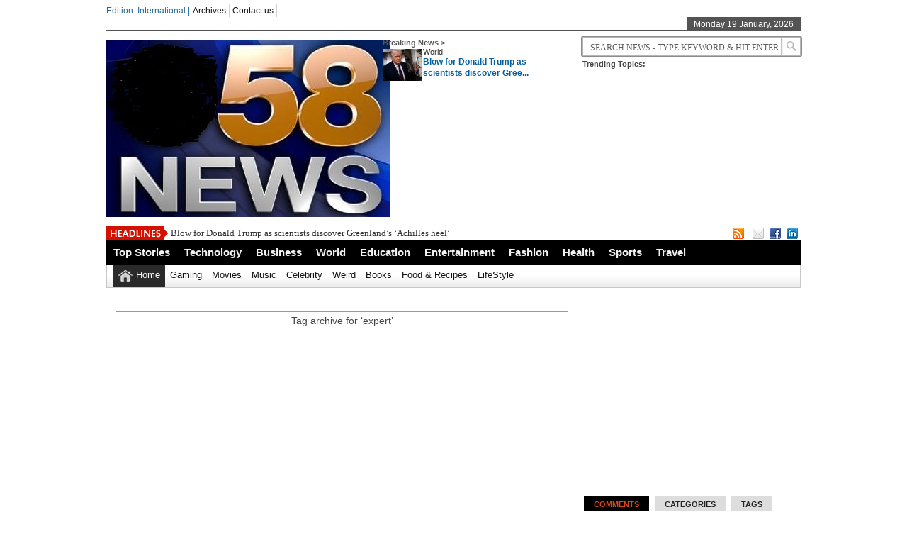

--- FILE ---
content_type: text/html; charset=UTF-8
request_url: http://www.news58.com/tag/expert/
body_size: 70124
content:
 <!DOCTYPE html><html xmlns="http://www.w3.org/1999/xhtml" lang="en-US">
<head>	<meta charset="UTF-8" />
<title>Category expert &#8211; News58</title> 
<meta name="description" content="" /><meta name="keywords" content=""/>
	<link rel="stylesheet" href="http://www.news58.com/wp-content/themes/newstimes_v1.1/style.css" type="text/css" media="screen"/>
    <link rel="shortcut icon" href="http://www.nedrafols.xyz/newshitz/wp-content/uploads/2014/01/favicon.ico"/>
    <link rel="shortcut icon" href="http://www.nedrafols.xyz/newshitz/wp-content/uploads/2014/01/favicon.ico" type="image/x-icon"/>
    <meta name="generator" content="Magazine3 Framework Version 3.2" />
	<!--[if IE]><script src="http://html5shiv.googlecode.com/svn/trunk/html5.js"></script><![endif]-->
	<link rel="alternate" type="application/rss+xml" title="News58 RSS Feed" href="http://www.news58.com/feed/" />
	<link rel="pingback" href="http://www.news58.com/xmlrpc.php" />
	<script type="text/javascript" src="http://www.news58.com/wp-content/themes/newstimes_v1.1/js/jquery.js"></script>
     <script type="text/javascript"> $(document).ready(function() { $(".tab_content").hide(); $("ul.tabs li:first").addClass("active").show(); $(".tab_content:first").show(); $("ul.tabs li").click(function() { $("ul.tabs li").removeClass("active"); $(this).addClass("active"); $(".tab_content").hide(); var activeTab = $(this).find("a").attr("href"); $(activeTab).fadeIn(); return false;	}); }); </script>     
<script type="text/javascript">  $(document).ready(function () {  createTicker();  }); function createTicker(){ var tickerLIs = $("#header3-1-left-ticker ul").children();  tickerItems = new Array(); tickerLIs.each(function(el) { tickerItems.push( jQuery(this).html() ); });                                                       
	i = 0                                                     
	rotateTicker(); }  function rotateTicker(){   if( i == tickerItems.length ){    	  i = 0;   	}                                                         
      tickerText = tickerItems[i];  c = 0;  typetext();     setTimeout( "rotateTicker()", 5000 );                     
	i++;    }   var isInTag = false;  function typetext() { var thisChar = tickerText.substr(c, 1);  if( thisChar == '<' ){ isInTag = true; } if( thisChar == '>' ){ isInTag = false; }  $('#header3-1-left-ticker').html("&nbsp;" + tickerText.substr(0, c++));   
	if(c < tickerText.length+1) if( isInTag ){ typetext(); }else{ setTimeout("typetext()", 28); }                                                             
	else { 	c = 1;   	tickerText = "";  } }    </script> 
    <script type="text/javascript" src="http://www.news58.com/wp-content/themes/newstimes_v1.1/js/slides.min.jquery.js"></script>
<script> $(function(){ $('#slides').slides({ preload: true, play: 5000, pause: 2500, hoverPause: true, animationStart: function(current){ $('.caption').animate({ 	bottom:-35 },100); if (window.console && console.log) { console.log('animationStart on slide: ', current); }; }, animationComplete: function(current){ 
 $('.caption').animate({ bottom:0 },200); if (window.console && console.log) { console.log('animationComplete on slide: ', current); }; }, slidesLoaded: function() { $('.caption').animate({ bottom:0 },200); } }); });
 </script>
   <style media="screen" type="text/css"> .custom1{border-top:3px solid #8f0808 !important;} .custom1 a{color:#8f0808 !important;} .custom2{border-top:3px solid #0a15ad !important;}  .custom2 a{color:#0a15ad !important}  .custom3{border-top:3px solid #089e30 !important;}  .custom3 a{color:#089e30 !important} .custom4{border-top:3px solid #deb70b !important;} .custom4 a{color:#deb70b !important} .custom5{border-top:3px solid #7f0cc7 !important;} .custom5 a{color:#7f0cc7 !important} .custom6{border-top:3px solid #15c2b6 !important;} .custom6 a{color:#15c2b6 !important} .custom7{border-top:3px solid #d90404 !important;} .custom7 a{color:#d90404 !important}    
.custom8{border-top:3px solid #10cf70 !important;} .custom8 a{color:#10cf70 !important} .custom9{border-top:3px solid #0914ab !important;} .custom9 a{color:#0914ab !important} .custom10{border-top:3px solid #8dbf04 !important;} .custom10 a{color:#8dbf04 !important} .custom11{border-top:3px solid #03bcd9 !important;} .custom11 a{color:#03bcd9 !important} .custom12{border-top:3px solid #0ba4cf !important;} .custom12 a{color:#0ba4cf !important}     </style>
  	<meta name='robots' content='max-image-preview:large' />
<link rel="alternate" type="application/rss+xml" title="News58 &raquo; expert Tag Feed" href="http://www.news58.com/tag/expert/feed/" />
<script type="text/javascript">
/* <![CDATA[ */
window._wpemojiSettings = {"baseUrl":"https:\/\/s.w.org\/images\/core\/emoji\/15.0.3\/72x72\/","ext":".png","svgUrl":"https:\/\/s.w.org\/images\/core\/emoji\/15.0.3\/svg\/","svgExt":".svg","source":{"concatemoji":"http:\/\/www.news58.com\/wp-includes\/js\/wp-emoji-release.min.js?ver=6.5.7"}};
/*! This file is auto-generated */
!function(i,n){var o,s,e;function c(e){try{var t={supportTests:e,timestamp:(new Date).valueOf()};sessionStorage.setItem(o,JSON.stringify(t))}catch(e){}}function p(e,t,n){e.clearRect(0,0,e.canvas.width,e.canvas.height),e.fillText(t,0,0);var t=new Uint32Array(e.getImageData(0,0,e.canvas.width,e.canvas.height).data),r=(e.clearRect(0,0,e.canvas.width,e.canvas.height),e.fillText(n,0,0),new Uint32Array(e.getImageData(0,0,e.canvas.width,e.canvas.height).data));return t.every(function(e,t){return e===r[t]})}function u(e,t,n){switch(t){case"flag":return n(e,"\ud83c\udff3\ufe0f\u200d\u26a7\ufe0f","\ud83c\udff3\ufe0f\u200b\u26a7\ufe0f")?!1:!n(e,"\ud83c\uddfa\ud83c\uddf3","\ud83c\uddfa\u200b\ud83c\uddf3")&&!n(e,"\ud83c\udff4\udb40\udc67\udb40\udc62\udb40\udc65\udb40\udc6e\udb40\udc67\udb40\udc7f","\ud83c\udff4\u200b\udb40\udc67\u200b\udb40\udc62\u200b\udb40\udc65\u200b\udb40\udc6e\u200b\udb40\udc67\u200b\udb40\udc7f");case"emoji":return!n(e,"\ud83d\udc26\u200d\u2b1b","\ud83d\udc26\u200b\u2b1b")}return!1}function f(e,t,n){var r="undefined"!=typeof WorkerGlobalScope&&self instanceof WorkerGlobalScope?new OffscreenCanvas(300,150):i.createElement("canvas"),a=r.getContext("2d",{willReadFrequently:!0}),o=(a.textBaseline="top",a.font="600 32px Arial",{});return e.forEach(function(e){o[e]=t(a,e,n)}),o}function t(e){var t=i.createElement("script");t.src=e,t.defer=!0,i.head.appendChild(t)}"undefined"!=typeof Promise&&(o="wpEmojiSettingsSupports",s=["flag","emoji"],n.supports={everything:!0,everythingExceptFlag:!0},e=new Promise(function(e){i.addEventListener("DOMContentLoaded",e,{once:!0})}),new Promise(function(t){var n=function(){try{var e=JSON.parse(sessionStorage.getItem(o));if("object"==typeof e&&"number"==typeof e.timestamp&&(new Date).valueOf()<e.timestamp+604800&&"object"==typeof e.supportTests)return e.supportTests}catch(e){}return null}();if(!n){if("undefined"!=typeof Worker&&"undefined"!=typeof OffscreenCanvas&&"undefined"!=typeof URL&&URL.createObjectURL&&"undefined"!=typeof Blob)try{var e="postMessage("+f.toString()+"("+[JSON.stringify(s),u.toString(),p.toString()].join(",")+"));",r=new Blob([e],{type:"text/javascript"}),a=new Worker(URL.createObjectURL(r),{name:"wpTestEmojiSupports"});return void(a.onmessage=function(e){c(n=e.data),a.terminate(),t(n)})}catch(e){}c(n=f(s,u,p))}t(n)}).then(function(e){for(var t in e)n.supports[t]=e[t],n.supports.everything=n.supports.everything&&n.supports[t],"flag"!==t&&(n.supports.everythingExceptFlag=n.supports.everythingExceptFlag&&n.supports[t]);n.supports.everythingExceptFlag=n.supports.everythingExceptFlag&&!n.supports.flag,n.DOMReady=!1,n.readyCallback=function(){n.DOMReady=!0}}).then(function(){return e}).then(function(){var e;n.supports.everything||(n.readyCallback(),(e=n.source||{}).concatemoji?t(e.concatemoji):e.wpemoji&&e.twemoji&&(t(e.twemoji),t(e.wpemoji)))}))}((window,document),window._wpemojiSettings);
/* ]]> */
</script>
<style id='wp-emoji-styles-inline-css' type='text/css'>

	img.wp-smiley, img.emoji {
		display: inline !important;
		border: none !important;
		box-shadow: none !important;
		height: 1em !important;
		width: 1em !important;
		margin: 0 0.07em !important;
		vertical-align: -0.1em !important;
		background: none !important;
		padding: 0 !important;
	}
</style>
<link rel='stylesheet' id='wp-block-library-css' href='http://www.news58.com/wp-includes/css/dist/block-library/style.min.css?ver=6.5.7' type='text/css' media='all' />
<style id='classic-theme-styles-inline-css' type='text/css'>
/*! This file is auto-generated */
.wp-block-button__link{color:#fff;background-color:#32373c;border-radius:9999px;box-shadow:none;text-decoration:none;padding:calc(.667em + 2px) calc(1.333em + 2px);font-size:1.125em}.wp-block-file__button{background:#32373c;color:#fff;text-decoration:none}
</style>
<style id='global-styles-inline-css' type='text/css'>
body{--wp--preset--color--black: #000000;--wp--preset--color--cyan-bluish-gray: #abb8c3;--wp--preset--color--white: #ffffff;--wp--preset--color--pale-pink: #f78da7;--wp--preset--color--vivid-red: #cf2e2e;--wp--preset--color--luminous-vivid-orange: #ff6900;--wp--preset--color--luminous-vivid-amber: #fcb900;--wp--preset--color--light-green-cyan: #7bdcb5;--wp--preset--color--vivid-green-cyan: #00d084;--wp--preset--color--pale-cyan-blue: #8ed1fc;--wp--preset--color--vivid-cyan-blue: #0693e3;--wp--preset--color--vivid-purple: #9b51e0;--wp--preset--gradient--vivid-cyan-blue-to-vivid-purple: linear-gradient(135deg,rgba(6,147,227,1) 0%,rgb(155,81,224) 100%);--wp--preset--gradient--light-green-cyan-to-vivid-green-cyan: linear-gradient(135deg,rgb(122,220,180) 0%,rgb(0,208,130) 100%);--wp--preset--gradient--luminous-vivid-amber-to-luminous-vivid-orange: linear-gradient(135deg,rgba(252,185,0,1) 0%,rgba(255,105,0,1) 100%);--wp--preset--gradient--luminous-vivid-orange-to-vivid-red: linear-gradient(135deg,rgba(255,105,0,1) 0%,rgb(207,46,46) 100%);--wp--preset--gradient--very-light-gray-to-cyan-bluish-gray: linear-gradient(135deg,rgb(238,238,238) 0%,rgb(169,184,195) 100%);--wp--preset--gradient--cool-to-warm-spectrum: linear-gradient(135deg,rgb(74,234,220) 0%,rgb(151,120,209) 20%,rgb(207,42,186) 40%,rgb(238,44,130) 60%,rgb(251,105,98) 80%,rgb(254,248,76) 100%);--wp--preset--gradient--blush-light-purple: linear-gradient(135deg,rgb(255,206,236) 0%,rgb(152,150,240) 100%);--wp--preset--gradient--blush-bordeaux: linear-gradient(135deg,rgb(254,205,165) 0%,rgb(254,45,45) 50%,rgb(107,0,62) 100%);--wp--preset--gradient--luminous-dusk: linear-gradient(135deg,rgb(255,203,112) 0%,rgb(199,81,192) 50%,rgb(65,88,208) 100%);--wp--preset--gradient--pale-ocean: linear-gradient(135deg,rgb(255,245,203) 0%,rgb(182,227,212) 50%,rgb(51,167,181) 100%);--wp--preset--gradient--electric-grass: linear-gradient(135deg,rgb(202,248,128) 0%,rgb(113,206,126) 100%);--wp--preset--gradient--midnight: linear-gradient(135deg,rgb(2,3,129) 0%,rgb(40,116,252) 100%);--wp--preset--font-size--small: 13px;--wp--preset--font-size--medium: 20px;--wp--preset--font-size--large: 36px;--wp--preset--font-size--x-large: 42px;--wp--preset--spacing--20: 0.44rem;--wp--preset--spacing--30: 0.67rem;--wp--preset--spacing--40: 1rem;--wp--preset--spacing--50: 1.5rem;--wp--preset--spacing--60: 2.25rem;--wp--preset--spacing--70: 3.38rem;--wp--preset--spacing--80: 5.06rem;--wp--preset--shadow--natural: 6px 6px 9px rgba(0, 0, 0, 0.2);--wp--preset--shadow--deep: 12px 12px 50px rgba(0, 0, 0, 0.4);--wp--preset--shadow--sharp: 6px 6px 0px rgba(0, 0, 0, 0.2);--wp--preset--shadow--outlined: 6px 6px 0px -3px rgba(255, 255, 255, 1), 6px 6px rgba(0, 0, 0, 1);--wp--preset--shadow--crisp: 6px 6px 0px rgba(0, 0, 0, 1);}:where(.is-layout-flex){gap: 0.5em;}:where(.is-layout-grid){gap: 0.5em;}body .is-layout-flex{display: flex;}body .is-layout-flex{flex-wrap: wrap;align-items: center;}body .is-layout-flex > *{margin: 0;}body .is-layout-grid{display: grid;}body .is-layout-grid > *{margin: 0;}:where(.wp-block-columns.is-layout-flex){gap: 2em;}:where(.wp-block-columns.is-layout-grid){gap: 2em;}:where(.wp-block-post-template.is-layout-flex){gap: 1.25em;}:where(.wp-block-post-template.is-layout-grid){gap: 1.25em;}.has-black-color{color: var(--wp--preset--color--black) !important;}.has-cyan-bluish-gray-color{color: var(--wp--preset--color--cyan-bluish-gray) !important;}.has-white-color{color: var(--wp--preset--color--white) !important;}.has-pale-pink-color{color: var(--wp--preset--color--pale-pink) !important;}.has-vivid-red-color{color: var(--wp--preset--color--vivid-red) !important;}.has-luminous-vivid-orange-color{color: var(--wp--preset--color--luminous-vivid-orange) !important;}.has-luminous-vivid-amber-color{color: var(--wp--preset--color--luminous-vivid-amber) !important;}.has-light-green-cyan-color{color: var(--wp--preset--color--light-green-cyan) !important;}.has-vivid-green-cyan-color{color: var(--wp--preset--color--vivid-green-cyan) !important;}.has-pale-cyan-blue-color{color: var(--wp--preset--color--pale-cyan-blue) !important;}.has-vivid-cyan-blue-color{color: var(--wp--preset--color--vivid-cyan-blue) !important;}.has-vivid-purple-color{color: var(--wp--preset--color--vivid-purple) !important;}.has-black-background-color{background-color: var(--wp--preset--color--black) !important;}.has-cyan-bluish-gray-background-color{background-color: var(--wp--preset--color--cyan-bluish-gray) !important;}.has-white-background-color{background-color: var(--wp--preset--color--white) !important;}.has-pale-pink-background-color{background-color: var(--wp--preset--color--pale-pink) !important;}.has-vivid-red-background-color{background-color: var(--wp--preset--color--vivid-red) !important;}.has-luminous-vivid-orange-background-color{background-color: var(--wp--preset--color--luminous-vivid-orange) !important;}.has-luminous-vivid-amber-background-color{background-color: var(--wp--preset--color--luminous-vivid-amber) !important;}.has-light-green-cyan-background-color{background-color: var(--wp--preset--color--light-green-cyan) !important;}.has-vivid-green-cyan-background-color{background-color: var(--wp--preset--color--vivid-green-cyan) !important;}.has-pale-cyan-blue-background-color{background-color: var(--wp--preset--color--pale-cyan-blue) !important;}.has-vivid-cyan-blue-background-color{background-color: var(--wp--preset--color--vivid-cyan-blue) !important;}.has-vivid-purple-background-color{background-color: var(--wp--preset--color--vivid-purple) !important;}.has-black-border-color{border-color: var(--wp--preset--color--black) !important;}.has-cyan-bluish-gray-border-color{border-color: var(--wp--preset--color--cyan-bluish-gray) !important;}.has-white-border-color{border-color: var(--wp--preset--color--white) !important;}.has-pale-pink-border-color{border-color: var(--wp--preset--color--pale-pink) !important;}.has-vivid-red-border-color{border-color: var(--wp--preset--color--vivid-red) !important;}.has-luminous-vivid-orange-border-color{border-color: var(--wp--preset--color--luminous-vivid-orange) !important;}.has-luminous-vivid-amber-border-color{border-color: var(--wp--preset--color--luminous-vivid-amber) !important;}.has-light-green-cyan-border-color{border-color: var(--wp--preset--color--light-green-cyan) !important;}.has-vivid-green-cyan-border-color{border-color: var(--wp--preset--color--vivid-green-cyan) !important;}.has-pale-cyan-blue-border-color{border-color: var(--wp--preset--color--pale-cyan-blue) !important;}.has-vivid-cyan-blue-border-color{border-color: var(--wp--preset--color--vivid-cyan-blue) !important;}.has-vivid-purple-border-color{border-color: var(--wp--preset--color--vivid-purple) !important;}.has-vivid-cyan-blue-to-vivid-purple-gradient-background{background: var(--wp--preset--gradient--vivid-cyan-blue-to-vivid-purple) !important;}.has-light-green-cyan-to-vivid-green-cyan-gradient-background{background: var(--wp--preset--gradient--light-green-cyan-to-vivid-green-cyan) !important;}.has-luminous-vivid-amber-to-luminous-vivid-orange-gradient-background{background: var(--wp--preset--gradient--luminous-vivid-amber-to-luminous-vivid-orange) !important;}.has-luminous-vivid-orange-to-vivid-red-gradient-background{background: var(--wp--preset--gradient--luminous-vivid-orange-to-vivid-red) !important;}.has-very-light-gray-to-cyan-bluish-gray-gradient-background{background: var(--wp--preset--gradient--very-light-gray-to-cyan-bluish-gray) !important;}.has-cool-to-warm-spectrum-gradient-background{background: var(--wp--preset--gradient--cool-to-warm-spectrum) !important;}.has-blush-light-purple-gradient-background{background: var(--wp--preset--gradient--blush-light-purple) !important;}.has-blush-bordeaux-gradient-background{background: var(--wp--preset--gradient--blush-bordeaux) !important;}.has-luminous-dusk-gradient-background{background: var(--wp--preset--gradient--luminous-dusk) !important;}.has-pale-ocean-gradient-background{background: var(--wp--preset--gradient--pale-ocean) !important;}.has-electric-grass-gradient-background{background: var(--wp--preset--gradient--electric-grass) !important;}.has-midnight-gradient-background{background: var(--wp--preset--gradient--midnight) !important;}.has-small-font-size{font-size: var(--wp--preset--font-size--small) !important;}.has-medium-font-size{font-size: var(--wp--preset--font-size--medium) !important;}.has-large-font-size{font-size: var(--wp--preset--font-size--large) !important;}.has-x-large-font-size{font-size: var(--wp--preset--font-size--x-large) !important;}
.wp-block-navigation a:where(:not(.wp-element-button)){color: inherit;}
:where(.wp-block-post-template.is-layout-flex){gap: 1.25em;}:where(.wp-block-post-template.is-layout-grid){gap: 1.25em;}
:where(.wp-block-columns.is-layout-flex){gap: 2em;}:where(.wp-block-columns.is-layout-grid){gap: 2em;}
.wp-block-pullquote{font-size: 1.5em;line-height: 1.6;}
</style>
<link rel="https://api.w.org/" href="http://www.news58.com/wp-json/" /><link rel="alternate" type="application/json" href="http://www.news58.com/wp-json/wp/v2/tags/4145" /><link rel="EditURI" type="application/rsd+xml" title="RSD" href="http://www.news58.com/xmlrpc.php?rsd" />
<meta name="generator" content="WordPress 6.5.7" />
  
</head> <body><div class="top1"><a name="top"></a></div>
<div id="wrapper">
    <div id="header">
    <div id="topheaderbar">
        <div id="topheaderbar-l">
        <div id="topnavigation">
          <div id="edition">Edition: International | </div>        <div id="nav"><div id="menu"><ul><div class="menu-header"><ul id="menu-top-menu" class="menu"><li id="menu-item-678" class="menu-item menu-item-type-post_type menu-item-object-page menu-item-678"><a href="http://www.news58.com/archives/">Archives</a></li>
<li id="menu-item-677" class="menu-item menu-item-type-post_type menu-item-object-page menu-item-677"><a href="http://www.news58.com/contact-us/">Contact us</a></li>
</ul></div></ul></div></div>
          </div>
        </div>
        <div id="topheaderbar-r">Monday 19 January, 2026</div>
        <div class="cb"></div>
    </div>	    
    <div id="header2">
    <div id="logoleft"><a href="http://www.news58.com"><img src="http://www.news58.com/wp-content/uploads/2015/06/news15.png" alt="The World Daily News" /></a></div>
   
   
        <div id="logoright">
    <div id="logoright-left">
    <div id="logoright-left-cat">
    <div id="logoright-left-cat-wrapper">
    <div id="logoright-left-cat-wrapper-title">Breaking News ></div>    
      
   
    <div id="logoright-left-cat-wrapper-left"> 
    
                    
                
                          <a href="http://www.news58.com/blow-for-donald-trump-as-scientists-discover-greenlands-achilles-heel/"><img width="55" height="45" src="http://www.news58.com/wp-content/uploads/2026/01/2159912_1-55x45.jpg" class="attachment-singlegalthumb size-singlegalthumb wp-post-image" alt="" decoding="async" srcset="http://www.news58.com/wp-content/uploads/2026/01/2159912_1-55x45.jpg 55w, http://www.news58.com/wp-content/uploads/2026/01/2159912_1-173x137.jpg 173w, http://www.news58.com/wp-content/uploads/2026/01/2159912_1-150x125.jpg 150w" sizes="(max-width: 55px) 100vw, 55px" /></a>
              
            
           
            

             

    </div>
    <div id="logoright-left-cat-wrapper-right"><div id="logoright-left-cat-wrapper-right-cattitle"><a href="http://www.news58.com/category/world/" rel="category tag">World</a></div><h2><a href="http://www.news58.com/blow-for-donald-trump-as-scientists-discover-greenlands-achilles-heel/" title="Blow for Donald Trump as scientists discover Greenland’s ‘Achilles heel’">Blow for Donald Trump as scientists discover Gree...</a></h2></div>
      
    <div class="cb"></div>
    </div>
    </div>
    </div>
    <div id="logoright-right">
    <div id="logoright-right-search"><form method="get" id="footersearch1" action="http://www.news58.com/">
<input type="text" name="s" value=" Search News - Type Keyword & Hit Enter" onblur="if(this.value=='') this.value=' Search News - Type Keyword & Hit Enter';" onfocus="if(this.value==' Search News - Type Keyword & Hit Enter') this.value='';" id="s2" />
			<input type="submit" value=" " id="searchsubmit" />
		   </form></div>
    <div id="logoright-right-trending"><ul>
    <li><b>Trending Topics:</b></li>
     
         


     
         


     
         


     
         


     
         


     
         


     
         


     
         


     
         
        </ul></div>
    </div>
    <div class="cb"></div>
    </div>
     
          
    
    <div class="cb"></div>
    </div> 
    <div id="header3">
    <div id="header3-1">
    <div id="header3-1-left">
    <div id="header3-1-left-tickerimg"><img src="http://www.news58.com/wp-content/themes/newstimes_v1.1/images/headlines.png" alt="Headlines" /></div>
    <div id="header3-1-left-ticker"><ul>   <li><a href="http://www.news58.com/blow-for-donald-trump-as-scientists-discover-greenlands-achilles-heel/" rel="bookmark" title="Permanent Link: Blow for Donald Trump as scientists discover Greenland’s ‘Achilles heel’">Blow for Donald Trump as scientists discover Greenland’s ‘Achilles heel’</a></li>    <li><a href="http://www.news58.com/cuba-issues-state-of-war-order-amid-fears-of-full-blown-trump-attack/" rel="bookmark" title="Permanent Link: Cuba issues &#039;state of war&#039; order amid fears of full-blown Trump attack">Cuba issues &#039;state of war&#039; order amid fears of full-blown Trump attack</a></li>    <li><a href="http://www.news58.com/sarah-ferguson-geared-up-to-flee-uk-while-shame-piles-up-on-andrew-rock-bottom/" rel="bookmark" title="Permanent Link: Sarah Ferguson &#039;geared up to flee UK&#039; while shame piles up on Andrew: &#039;rock bottom&#039;">Sarah Ferguson &#039;geared up to flee UK&#039; while shame piles up on Andrew: &#039;rock bottom&#039;</a></li>    <li><a href="http://www.news58.com/dustin-poirier-reveals-justin-gaethje-vs-paddy-pimblett-prediction/" rel="bookmark" title="Permanent Link: Dustin Poirier reveals Justin Gaethje vs. Paddy Pimblett prediction">Dustin Poirier reveals Justin Gaethje vs. Paddy Pimblett prediction</a></li>    <li><a href="http://www.news58.com/pretty-greek-towns-offer-8-6k-to-move-there-as-locals-abandon-region/" rel="bookmark" title="Permanent Link: Pretty Greek towns offer £8.6k to move there as locals abandon region">Pretty Greek towns offer £8.6k to move there as locals abandon region</a></li> </ul></div>
    <div class="cb"></div>
    </div>
    <div id="header3-1-right">
    <ul>
<li style="margin-left: 2px;"><a href="" target="_blank"><img src="http://www.news58.com/wp-content/themes/newstimes_v1.1/images/rss.png" /></a></li> 
<li style="margin-left: 8px;"><a href="" target="_blank"><img src="http://www.news58.com/wp-content/themes/newstimes_v1.1/images/email.png" /></a></li> 
   
  <li><a href="http://facebook.com" target="_blank"><img src="http://www.news58.com/wp-content/themes/newstimes_v1.1/images/facebook.png" /></a> </li>        <li><a href="http://linkedin.com" target="_blank"><img src="http://www.news58.com/wp-content/themes/newstimes_v1.1/images/linkedin.png" /></a> </li>                          </ul> 
    </div>
    <div class="cb"></div>
    </div>
    
    <div id="header3-2">
     
    <div id="menu2"><ul><div class="menu-header"><ul id="menu-main-menu" class="menu"><li id="menu-item-17" class="menu-item menu-item-type-taxonomy menu-item-object-category menu-item-17"><a href="http://www.news58.com/category/top-stories/">Top Stories</a></li>
<li id="menu-item-16" class="menu-item menu-item-type-taxonomy menu-item-object-category menu-item-16"><a href="http://www.news58.com/category/technology/">Technology</a></li>
<li id="menu-item-9" class="menu-item menu-item-type-taxonomy menu-item-object-category menu-item-9"><a href="http://www.news58.com/category/business/">Business</a></li>
<li id="menu-item-19" class="menu-item menu-item-type-taxonomy menu-item-object-category menu-item-19"><a href="http://www.news58.com/category/world/">World</a></li>
<li id="menu-item-10" class="menu-item menu-item-type-taxonomy menu-item-object-category menu-item-10"><a href="http://www.news58.com/category/education/">Education</a></li>
<li id="menu-item-11" class="menu-item menu-item-type-taxonomy menu-item-object-category menu-item-11"><a href="http://www.news58.com/category/entertainment/">Entertainment</a></li>
<li id="menu-item-12" class="menu-item menu-item-type-taxonomy menu-item-object-category menu-item-12"><a href="http://www.news58.com/category/fashion/">Fashion</a></li>
<li id="menu-item-13" class="menu-item menu-item-type-taxonomy menu-item-object-category menu-item-13"><a href="http://www.news58.com/category/health/">Health</a></li>
<li id="menu-item-15" class="menu-item menu-item-type-taxonomy menu-item-object-category menu-item-15"><a href="http://www.news58.com/category/sports/">Sports</a></li>
<li id="menu-item-18" class="menu-item menu-item-type-taxonomy menu-item-object-category menu-item-18"><a href="http://www.news58.com/category/travel/">Travel</a></li>
</ul></div></ul></div>
         <div id="menu3"><ul>
<li id="current-home-nav" style="float:left"><a href="http://www.news58.com">Home</a></li>
<div class="menu-header"><ul id="menu-secondary-menu" class="menu"><li id="menu-item-303" class="menu-item menu-item-type-taxonomy menu-item-object-category menu-item-303"><a href="http://www.news58.com/category/gaming/">Gaming</a></li>
<li id="menu-item-304" class="menu-item menu-item-type-taxonomy menu-item-object-category menu-item-304"><a href="http://www.news58.com/category/movies/">Movies</a></li>
<li id="menu-item-305" class="menu-item menu-item-type-taxonomy menu-item-object-category menu-item-305"><a href="http://www.news58.com/category/music/">Music</a></li>
<li id="menu-item-307" class="menu-item menu-item-type-taxonomy menu-item-object-category menu-item-307"><a href="http://www.news58.com/category/celebrity/">Celebrity</a></li>
<li id="menu-item-4275" class="menu-item menu-item-type-taxonomy menu-item-object-category menu-item-4275"><a href="http://www.news58.com/category/weird/">Weird</a></li>
<li id="menu-item-418" class="menu-item menu-item-type-taxonomy menu-item-object-category menu-item-418"><a href="http://www.news58.com/category/books/">Books</a></li>
<li id="menu-item-419" class="menu-item menu-item-type-taxonomy menu-item-object-category menu-item-419"><a href="http://www.news58.com/category/food-recipes/">Food &#038; Recipes</a></li>
<li id="menu-item-4285" class="menu-item menu-item-type-taxonomy menu-item-object-category menu-item-4285"><a href="http://www.news58.com/category/life-style/">LifeStyle</a></li>
</ul></div></ul></div>
       </div>
    </div>
  	</div>
    <div id="section">

  <div id="column-wrap">
<br> <div id="headgal">


 <style>.entry p{margin-bottom: 2px !important}#content .post {padding-top: 0px !important;} #colorcontentwrap img{float:none !important;}#colorcontent_left{width:260px !important;}
 #content{width:665px !important;}#colorcontentwrap p{font-size:12px !important}#colorcontentwrap4{  border-bottom: 1px solid #DDDDDD;display: block !important;padding:10px 7px 10px 0 !important;width:640px;}
 #featbig{border:none !important;} #featbig p{font-size:13px !important}.home-post-wrap{width:213px !important} 
 #colorcontentwrap4 img{float:left;margin: 0 9px 2px 0;padding:6px;border:1px solid #d2d2d2;background:#fff;-webkit-border-radius:3px;-moz-border-radius:3px;-o-border-radius:3px;border-radius:3px;box-shadow:0 0 2px #e5e5e5;-moz-box-shadow:0 0 2px #e5e5e5;-webkit-box-shadow:0 0 2px #e5e5e5;}
 #colorcontentwrap4 h2{font:20px "georgia",Arial,Sans-Serif !important}  #meta_authorl{float:left} #meta_authorr{float:right} .meta_author{height:18px;font-family:Arial;font-size:8pt;color:#555;margin-bottom:0px;}

 </style>
   

<div id="main-content"> <div id="inside"> 

 <div id="content">	 

<div id="homepost">

 <div style="height: 4px;"></div>
	   	  
 	  	 <div id="newsmenu">	<div id="newsmenul" style="padding-bottom: 4px;">Tag archive for &#8216;expert&#8217;</div><div class="cb"></div>  </div>


 	     <ul>



																							</ul>

	 


    <div id="coloredblock4">  
               <div id="colorcontentblock">
                 
    <center style="margin-top: 8px;"><script async src="//pagead2.googlesyndication.com/pagead/js/adsbygoogle.js"></script>
<!-- teen -->
<ins class="adsbygoogle"
     style="display:inline-block;width:336px;height:280px"
     data-ad-client="ca-pub-2147229287319061"
     data-ad-slot="7150223219"></ins>
<script>
(adsbygoogle = window.adsbygoogle || []).push({});
</script></center>	          		
    <div id="colorcontentwrap4"> 
   	
			         
                          <a href="http://www.news58.com/weight-loss-jabs-may-cause-price-rises-for-one-type-of-food-in-uk-warns-expert/"><img width="205" height="120" src="http://www.news58.com/wp-content/uploads/2026/01/2159537_1-205x120.jpg" class="attachment-colorcontentblock4 size-colorcontentblock4 wp-post-image" alt="" decoding="async" srcset="http://www.news58.com/wp-content/uploads/2026/01/2159537_1-205x120.jpg 205w, http://www.news58.com/wp-content/uploads/2026/01/2159537_1-216x125.jpg 216w, http://www.news58.com/wp-content/uploads/2026/01/2159537_1-146x85.jpg 146w" sizes="(max-width: 205px) 100vw, 205px" /></a>
              
            
           
            

             
          <div class="meta_author">    <div id="meta_authorl"> <a href="#comments">By <a href="http://www.news58.com/author/admin/" title="View all posts by admin">admin </a>   On Monday, January 19th, 2026  </div>  
    <div id="meta_authorr"> 
   0 Comments</a> </b>   
    </div>  <div class="cb"></div>
       </div>   
               <h2>   <a href="http://www.news58.com/weight-loss-jabs-may-cause-price-rises-for-one-type-of-food-in-uk-warns-expert/" rel="bookmark">Weight loss jabs may cause price rises for one type of food in UK warns expert</a></h2> 
              
      <p>
Around 1.6 million adults are believed to be using the jabs and will change their grocery baskets as a result, potentially influencing food prices
Daily Express :: Health Feed
&nbsp;<a href='http://www.news58.com/weight-loss-jabs-may-cause-price-rises-for-one-type-of-food-in-uk-warns-expert/'>More...</a></p>    
		 <div class="cb"></div>
		</div> 
    	          		
    <div id="colorcontentwrap4"> 
   	
			         
                          <a href="http://www.news58.com/im-a-mens-mental-health-expert-this-is-why-so-many-blokes-still-suffer-in-silence/"><img width="205" height="120" src="http://www.news58.com/wp-content/uploads/2026/01/2159681_1-205x120.jpg" class="attachment-colorcontentblock4 size-colorcontentblock4 wp-post-image" alt="" decoding="async" srcset="http://www.news58.com/wp-content/uploads/2026/01/2159681_1-205x120.jpg 205w, http://www.news58.com/wp-content/uploads/2026/01/2159681_1-216x125.jpg 216w, http://www.news58.com/wp-content/uploads/2026/01/2159681_1-146x85.jpg 146w" sizes="(max-width: 205px) 100vw, 205px" /></a>
              
            
           
            

             
          <div class="meta_author">    <div id="meta_authorl"> <a href="#comments">By <a href="http://www.news58.com/author/admin/" title="View all posts by admin">admin </a>   On Monday, January 19th, 2026  </div>  
    <div id="meta_authorr"> 
   0 Comments</a> </b>   
    </div>  <div class="cb"></div>
       </div>   
               <h2>   <a href="http://www.news58.com/im-a-mens-mental-health-expert-this-is-why-so-many-blokes-still-suffer-in-silence/" rel="bookmark">I&#8217;m a men&#8217;s mental health expert – this is why so many blokes still suffer in silence</a></h2> 
              
      <p>
Mental health campaigner and author George Bell on the crisis in masculinity and why men remain three times more likely to take their own lives
Daily Express :: Health Feed
&nbsp;<a href='http://www.news58.com/im-a-mens-mental-health-expert-this-is-why-so-many-blokes-still-suffer-in-silence/'>More...</a></p>    
		 <div class="cb"></div>
		</div> 
    	          		
    <div id="colorcontentwrap4"> 
   	
			         
                          <a href="http://www.news58.com/im-a-pension-expert-6-things-to-consider-now-if-you-plan-to-retire-in-2026/"><img width="205" height="120" src="http://www.news58.com/wp-content/uploads/2026/01/2159421_1-205x120.jpg" class="attachment-colorcontentblock4 size-colorcontentblock4 wp-post-image" alt="" decoding="async" srcset="http://www.news58.com/wp-content/uploads/2026/01/2159421_1-205x120.jpg 205w, http://www.news58.com/wp-content/uploads/2026/01/2159421_1-216x125.jpg 216w, http://www.news58.com/wp-content/uploads/2026/01/2159421_1-146x85.jpg 146w" sizes="(max-width: 205px) 100vw, 205px" /></a>
              
            
           
            

             
          <div class="meta_author">    <div id="meta_authorl"> <a href="#comments">By <a href="http://www.news58.com/author/admin/" title="View all posts by admin">admin </a>   On Monday, January 19th, 2026  </div>  
    <div id="meta_authorr"> 
   0 Comments</a> </b>   
    </div>  <div class="cb"></div>
       </div>   
               <h2>   <a href="http://www.news58.com/im-a-pension-expert-6-things-to-consider-now-if-you-plan-to-retire-in-2026/" rel="bookmark">&#8216;I&#8217;m a pension expert &#8211; 6 things to consider now if you plan to retire in 2026&#8217;</a></h2> 
              
      <p>
Only 21% of people retiring in 2026 have made a retirement plan.
Daily Express :: Finance Feed
&nbsp;<a href='http://www.news58.com/im-a-pension-expert-6-things-to-consider-now-if-you-plan-to-retire-in-2026/'>More...</a></p>    
		 <div class="cb"></div>
		</div> 
    	          		
    <div id="colorcontentwrap4"> 
   	
			         
                          <a href="http://www.news58.com/how-do-you-get-good-theatre-tickets-we-asked-expert-how-to-bag-best-seats/"><img width="205" height="120" src="http://www.news58.com/wp-content/uploads/2026/01/2157968_1-205x120.jpg" class="attachment-colorcontentblock4 size-colorcontentblock4 wp-post-image" alt="" decoding="async" loading="lazy" srcset="http://www.news58.com/wp-content/uploads/2026/01/2157968_1-205x120.jpg 205w, http://www.news58.com/wp-content/uploads/2026/01/2157968_1-216x125.jpg 216w, http://www.news58.com/wp-content/uploads/2026/01/2157968_1-146x85.jpg 146w" sizes="(max-width: 205px) 100vw, 205px" /></a>
              
            
           
            

             
          <div class="meta_author">    <div id="meta_authorl"> <a href="#comments">By <a href="http://www.news58.com/author/admin/" title="View all posts by admin">admin </a>   On Sunday, January 18th, 2026  </div>  
    <div id="meta_authorr"> 
   0 Comments</a> </b>   
    </div>  <div class="cb"></div>
       </div>   
               <h2>   <a href="http://www.news58.com/how-do-you-get-good-theatre-tickets-we-asked-expert-how-to-bag-best-seats/" rel="bookmark">How do you get good theatre tickets? We asked expert how to bag best seats</a></h2> 
              
      <p>
Theatre expert Ben Jackson warns that January bookings often lead to disappointment, as people rush to secure cheap tickets without considering their seats.
Daily Express :: Entertainment Feed
&nbsp;<a href='http://www.news58.com/how-do-you-get-good-theatre-tickets-we-asked-expert-how-to-bag-best-seats/'>More...</a></p>    
		 <div class="cb"></div>
		</div> 
    	          		
    <div id="colorcontentwrap4"> 
   	
			         
                          <a href="http://www.news58.com/bbc-expert-says-people-can-get-hmrc-owed-four-years-of-back-payments/"><img width="205" height="120" src="http://www.news58.com/wp-content/uploads/2026/01/2158883_1-205x120.jpg" class="attachment-colorcontentblock4 size-colorcontentblock4 wp-post-image" alt="" decoding="async" loading="lazy" srcset="http://www.news58.com/wp-content/uploads/2026/01/2158883_1-205x120.jpg 205w, http://www.news58.com/wp-content/uploads/2026/01/2158883_1-216x125.jpg 216w, http://www.news58.com/wp-content/uploads/2026/01/2158883_1-146x85.jpg 146w" sizes="(max-width: 205px) 100vw, 205px" /></a>
              
            
           
            

             
          <div class="meta_author">    <div id="meta_authorl"> <a href="#comments">By <a href="http://www.news58.com/author/admin/" title="View all posts by admin">admin </a>   On Saturday, January 17th, 2026  </div>  
    <div id="meta_authorr"> 
   0 Comments</a> </b>   
    </div>  <div class="cb"></div>
       </div>   
               <h2>   <a href="http://www.news58.com/bbc-expert-says-people-can-get-hmrc-owed-four-years-of-back-payments/" rel="bookmark">BBC expert says people can get &#8216;HMRC owed&#8217; four years of back-payments</a></h2> 
              
      <p>
On the show Laura Pomfret said &#8216;it feels like free money&#8217;
Daily Express :: Finance Feed
&nbsp;<a href='http://www.news58.com/bbc-expert-says-people-can-get-hmrc-owed-four-years-of-back-payments/'>More...</a></p>    
		 <div class="cb"></div>
		</div> 
    	          		
    <div id="colorcontentwrap4"> 
   	
			         
                          <a href="http://www.news58.com/im-a-royal-expert-and-brits-are-exhausted-by-meghan-markles-grift/"><img width="205" height="120" src="http://www.news58.com/wp-content/uploads/2026/01/2158971_1-205x120.jpg" class="attachment-colorcontentblock4 size-colorcontentblock4 wp-post-image" alt="" decoding="async" loading="lazy" srcset="http://www.news58.com/wp-content/uploads/2026/01/2158971_1-205x120.jpg 205w, http://www.news58.com/wp-content/uploads/2026/01/2158971_1-216x125.jpg 216w, http://www.news58.com/wp-content/uploads/2026/01/2158971_1-146x85.jpg 146w" sizes="(max-width: 205px) 100vw, 205px" /></a>
              
            
           
            

             
          <div class="meta_author">    <div id="meta_authorl"> <a href="#comments">By <a href="http://www.news58.com/author/admin/" title="View all posts by admin">admin </a>   On Saturday, January 17th, 2026  </div>  
    <div id="meta_authorr"> 
   0 Comments</a> </b>   
    </div>  <div class="cb"></div>
       </div>   
               <h2>   <a href="http://www.news58.com/im-a-royal-expert-and-brits-are-exhausted-by-meghan-markles-grift/" rel="bookmark">&#8216;I&#8217;m a royal expert and Brits are exhausted by Meghan Markle&#8217;s grift&#8217;</a></h2> 
              
      <p>
EXCLUSIVE: Meghan Markle was brutally savaged by a royal commentator for her efforts in business.
Daily Express :: News Feed
&nbsp;<a href='http://www.news58.com/im-a-royal-expert-and-brits-are-exhausted-by-meghan-markles-grift/'>More...</a></p>    
		 <div class="cb"></div>
		</div> 
    	          		
    <div id="colorcontentwrap4"> 
   	
			         
                          <a href="http://www.news58.com/tax-expert-says-to-check-this-detail-on-every-payslip-to-avoid-huge-adjustment/"><img width="205" height="120" src="http://www.news58.com/wp-content/uploads/2026/01/2158383_1-205x120.jpg" class="attachment-colorcontentblock4 size-colorcontentblock4 wp-post-image" alt="" decoding="async" loading="lazy" srcset="http://www.news58.com/wp-content/uploads/2026/01/2158383_1-205x120.jpg 205w, http://www.news58.com/wp-content/uploads/2026/01/2158383_1-216x125.jpg 216w, http://www.news58.com/wp-content/uploads/2026/01/2158383_1-146x85.jpg 146w" sizes="(max-width: 205px) 100vw, 205px" /></a>
              
            
           
            

             
          <div class="meta_author">    <div id="meta_authorl"> <a href="#comments">By <a href="http://www.news58.com/author/admin/" title="View all posts by admin">admin </a>   On Friday, January 16th, 2026  </div>  
    <div id="meta_authorr"> 
   0 Comments</a> </b>   
    </div>  <div class="cb"></div>
       </div>   
               <h2>   <a href="http://www.news58.com/tax-expert-says-to-check-this-detail-on-every-payslip-to-avoid-huge-adjustment/" rel="bookmark">Tax expert says to check this detail &#8216;on every payslip&#8217; to avoid &#8216;huge adjustment&#8217;</a></h2> 
              
      <p>
You could pay overpay thousands of pounds in tax if your details are incorrect
Daily Express :: Finance Feed
&nbsp;<a href='http://www.news58.com/tax-expert-says-to-check-this-detail-on-every-payslip-to-avoid-huge-adjustment/'>More...</a></p>    
		 <div class="cb"></div>
		</div> 
    	          		
    <div id="colorcontentwrap4"> 
   	
			         
                          <a href="http://www.news58.com/expert-reveals-harry-and-meghans-major-contradiction-over-the-media/"><img width="205" height="120" src="http://www.news58.com/wp-content/uploads/2026/01/2157900_1-205x120.jpg" class="attachment-colorcontentblock4 size-colorcontentblock4 wp-post-image" alt="" decoding="async" loading="lazy" srcset="http://www.news58.com/wp-content/uploads/2026/01/2157900_1-205x120.jpg 205w, http://www.news58.com/wp-content/uploads/2026/01/2157900_1-216x125.jpg 216w, http://www.news58.com/wp-content/uploads/2026/01/2157900_1-146x85.jpg 146w" sizes="(max-width: 205px) 100vw, 205px" /></a>
              
            
           
            

             
          <div class="meta_author">    <div id="meta_authorl"> <a href="#comments">By <a href="http://www.news58.com/author/admin/" title="View all posts by admin">admin </a>   On Wednesday, January 14th, 2026  </div>  
    <div id="meta_authorr"> 
   0 Comments</a> </b>   
    </div>  <div class="cb"></div>
       </div>   
               <h2>   <a href="http://www.news58.com/expert-reveals-harry-and-meghans-major-contradiction-over-the-media/" rel="bookmark">Expert reveals Harry and Meghan&#8217;s major contradiction over the media</a></h2> 
              
      <p>
Prince Harry has previously spoke of his dislike of the media.
Daily Express :: News Feed
&nbsp;<a href='http://www.news58.com/expert-reveals-harry-and-meghans-major-contradiction-over-the-media/'>More...</a></p>    
		 <div class="cb"></div>
		</div> 
    	          		
    <div id="colorcontentwrap4"> 
   	
			         
                          <a href="http://www.news58.com/energy-expert-warns-dont-do-this-with-heating-when-it-gets-colder-outside/"><img width="205" height="120" src="http://www.news58.com/wp-content/uploads/2026/01/2157134_1-205x120.jpg" class="attachment-colorcontentblock4 size-colorcontentblock4 wp-post-image" alt="" decoding="async" loading="lazy" srcset="http://www.news58.com/wp-content/uploads/2026/01/2157134_1-205x120.jpg 205w, http://www.news58.com/wp-content/uploads/2026/01/2157134_1-216x125.jpg 216w, http://www.news58.com/wp-content/uploads/2026/01/2157134_1-146x85.jpg 146w" sizes="(max-width: 205px) 100vw, 205px" /></a>
              
            
           
            

             
          <div class="meta_author">    <div id="meta_authorl"> <a href="#comments">By <a href="http://www.news58.com/author/admin/" title="View all posts by admin">admin </a>   On Tuesday, January 13th, 2026  </div>  
    <div id="meta_authorr"> 
   0 Comments</a> </b>   
    </div>  <div class="cb"></div>
       </div>   
               <h2>   <a href="http://www.news58.com/energy-expert-warns-dont-do-this-with-heating-when-it-gets-colder-outside/" rel="bookmark">Energy expert warns &#8216;don&#8217;t do this&#8217; with heating when it gets colder outside</a></h2> 
              
      <p>
Experts reveal the most common heating mistakes costing households hundreds of pounds, plus simple tips to stay warm without breaking the bank
Daily Express :: Finance Feed
&nbsp;<a href='http://www.news58.com/energy-expert-warns-dont-do-this-with-heating-when-it-gets-colder-outside/'>More...</a></p>    
		 <div class="cb"></div>
		</div> 
    	          		
    <div id="colorcontentwrap4"> 
   	
			         
                          <a href="http://www.news58.com/expert-settles-debate-on-whether-leftover-rice-is-safe-to-reheat-or-not/"><img width="205" height="120" src="http://www.news58.com/wp-content/uploads/2026/01/2156726_1-205x120.jpg" class="attachment-colorcontentblock4 size-colorcontentblock4 wp-post-image" alt="" decoding="async" loading="lazy" srcset="http://www.news58.com/wp-content/uploads/2026/01/2156726_1-205x120.jpg 205w, http://www.news58.com/wp-content/uploads/2026/01/2156726_1-216x125.jpg 216w, http://www.news58.com/wp-content/uploads/2026/01/2156726_1-146x85.jpg 146w" sizes="(max-width: 205px) 100vw, 205px" /></a>
              
            
           
            

             
          <div class="meta_author">    <div id="meta_authorl"> <a href="#comments">By <a href="http://www.news58.com/author/admin/" title="View all posts by admin">admin </a>   On Monday, January 12th, 2026  </div>  
    <div id="meta_authorr"> 
   0 Comments</a> </b>   
    </div>  <div class="cb"></div>
       </div>   
               <h2>   <a href="http://www.news58.com/expert-settles-debate-on-whether-leftover-rice-is-safe-to-reheat-or-not/" rel="bookmark">Expert settles debate on whether leftover rice is safe to reheat or not</a></h2> 
              
      <p>
Many people worry that reheating rice can cause food poisoning, now a science expert has finally settled the debate &#8211; and highlighted two other &#8216;risky&#8217; foods.
Daily Express :: Food Feed
&nbsp;<a href='http://www.news58.com/expert-settles-debate-on-whether-leftover-rice-is-safe-to-reheat-or-not/'>More...</a></p>    
		 <div class="cb"></div>
		</div> 
    	   
      <div class="cb"></div>
    </div> 
    </div>


</div>
  
    <center style="margin-top: 8px;"><script async src="//pagead2.googlesyndication.com/pagead/js/adsbygoogle.js"></script>
<!-- trends -->
<ins class="adsbygoogle"
     style="display:block"
     data-ad-client="ca-pub-2147229287319061"
     data-ad-slot="3833583597"
     data-ad-format="auto"></ins>
<script>
(adsbygoogle = window.adsbygoogle || []).push({});
</script></center><div id="pag">

	<div id="pagl"></div>

	<div id="pagr"><a href="http://www.news58.com/tag/expert/page/2/" >Next Page &raquo;</a></div>

    <div class="cb"></div>

</div>  

 



  </div> </div></div>  



     </div>
    <div id="aside">
      
    <script async src="//pagead2.googlesyndication.com/pagead/js/adsbygoogle.js"></script>
<!-- offers -->
<ins class="adsbygoogle"
     style="display:inline-block;width:300px;height:250px"
     data-ad-client="ca-pub-2147229287319061"
     data-ad-slot="2232970496"></ins>
<script>
(adsbygoogle = window.adsbygoogle || []).push({});
</script><div style="margin-top: 10px;"></div><div id="mrtindiva">
<ul class="tabs">
    <li><a href="#tab1">Comments</a></li>
    <li><a href="#tab2">Categories</a></li>
        <li><a href="#tab3">Tags</a></li>
</ul>
<div class="tab_container">
    <div id="tab1" class="tab_content">

      
 
    </div>
    <div id="tab2" class="tab_content">
      <div class="section widget_categories2">
			<ul>
					<li class="cat-item cat-item-1023"><a href="http://www.news58.com/category/books/">Books</a>
</li>
	<li class="cat-item cat-item-3"><a href="http://www.news58.com/category/business/">Business</a>
</li>
	<li class="cat-item cat-item-768"><a href="http://www.news58.com/category/celebrity/">Celebrity</a>
</li>
	<li class="cat-item cat-item-7"><a href="http://www.news58.com/category/education/">Education</a>
</li>
	<li class="cat-item cat-item-5"><a href="http://www.news58.com/category/entertainment/">Entertainment</a>
</li>
	<li class="cat-item cat-item-10"><a href="http://www.news58.com/category/fashion/">Fashion</a>
</li>
	<li class="cat-item cat-item-1024"><a href="http://www.news58.com/category/food-recipes/">Food &amp; Recipes</a>
</li>
	<li class="cat-item cat-item-764"><a href="http://www.news58.com/category/gaming/">Gaming</a>
</li>
	<li class="cat-item cat-item-8"><a href="http://www.news58.com/category/health/">Health</a>
</li>
	<li class="cat-item cat-item-763"><a href="http://www.news58.com/category/life-style/">LifeStyle</a>
</li>
	<li class="cat-item cat-item-765"><a href="http://www.news58.com/category/movies/">Movies</a>
</li>
	<li class="cat-item cat-item-766"><a href="http://www.news58.com/category/music/">Music</a>
</li>
	<li class="cat-item cat-item-6"><a href="http://www.news58.com/category/sports/">Sports</a>
</li>
	<li class="cat-item cat-item-2"><a href="http://www.news58.com/category/technology/">Technology</a>
</li>
	<li class="cat-item cat-item-4"><a href="http://www.news58.com/category/top-stories/">Top Stories</a>
</li>
	<li class="cat-item cat-item-11"><a href="http://www.news58.com/category/travel/">Travel</a>
</li>
	<li class="cat-item cat-item-4889"><a href="http://www.news58.com/category/weird/">Weird</a>
</li>
	<li class="cat-item cat-item-13"><a href="http://www.news58.com/category/world/">World</a>
</li>
 
			</ul>
		</div>
    </div>

     <div id="tab3" class="tab_content">

   <a href="http://www.news58.com/tag/about/" class="tag-cloud-link tag-link-324 tag-link-position-1" style="font-size: 9.5555555555556pt;" aria-label="about (2,341 items)">about</a>
<a href="http://www.news58.com/tag/after/" class="tag-cloud-link tag-link-46 tag-link-position-2" style="font-size: 22pt;" aria-label="After (14,639 items)">After</a>
<a href="http://www.news58.com/tag/before/" class="tag-cloud-link tag-link-1196 tag-link-position-3" style="font-size: 9.5555555555556pt;" aria-label="Before (2,357 items)">Before</a>
<a href="http://www.news58.com/tag/best/" class="tag-cloud-link tag-link-418 tag-link-position-4" style="font-size: 12.355555555556pt;" aria-label="Best (3,544 items)">Best</a>
<a href="http://www.news58.com/tag/british/" class="tag-cloud-link tag-link-595 tag-link-position-5" style="font-size: 9.0888888888889pt;" aria-label="British (2,162 items)">British</a>
<a href="http://www.news58.com/tag/christmas/" class="tag-cloud-link tag-link-666 tag-link-position-6" style="font-size: 8pt;" aria-label="Christmas (1,880 items)">Christmas</a>
<a href="http://www.news58.com/tag/could/" class="tag-cloud-link tag-link-216 tag-link-position-7" style="font-size: 13.911111111111pt;" aria-label="Could (4,469 items)">Could</a>
<a href="http://www.news58.com/tag/expert/" class="tag-cloud-link tag-link-4145 tag-link-position-8" style="font-size: 8.7777777777778pt;" aria-label="expert (2,081 items)">expert</a>
<a href="http://www.news58.com/tag/family/" class="tag-cloud-link tag-link-907 tag-link-position-9" style="font-size: 8.3111111111111pt;" aria-label="Family (1,962 items)">Family</a>
<a href="http://www.news58.com/tag/fans/" class="tag-cloud-link tag-link-1442 tag-link-position-10" style="font-size: 12.044444444444pt;" aria-label="Fans (3,390 items)">Fans</a>
<a href="http://www.news58.com/tag/fight/" class="tag-cloud-link tag-link-165 tag-link-position-11" style="font-size: 8.1555555555556pt;" aria-label="Fight (1,892 items)">Fight</a>
<a href="http://www.news58.com/tag/first/" class="tag-cloud-link tag-link-36 tag-link-position-12" style="font-size: 8.9333333333333pt;" aria-label="First (2,122 items)">First</a>
<a href="http://www.news58.com/tag/free/" class="tag-cloud-link tag-link-125 tag-link-position-13" style="font-size: 8pt;" aria-label="Free (1,873 items)">Free</a>
<a href="http://www.news58.com/tag/from/" class="tag-cloud-link tag-link-245 tag-link-position-14" style="font-size: 16.711111111111pt;" aria-label="from (6,746 items)">from</a>
<a href="http://www.news58.com/tag/harry/" class="tag-cloud-link tag-link-858 tag-link-position-15" style="font-size: 8.3111111111111pt;" aria-label="Harry (1,935 items)">Harry</a>
<a href="http://www.news58.com/tag/health/" class="tag-cloud-link tag-link-4862 tag-link-position-16" style="font-size: 8.3111111111111pt;" aria-label="Health (1,955 items)">Health</a>
<a href="http://www.news58.com/tag/huge/" class="tag-cloud-link tag-link-2114 tag-link-position-17" style="font-size: 10.955555555556pt;" aria-label="Huge (2,855 items)">Huge</a>
<a href="http://www.news58.com/tag/into/" class="tag-cloud-link tag-link-62 tag-link-position-18" style="font-size: 8.6222222222222pt;" aria-label="Into (2,042 items)">Into</a>
<a href="http://www.news58.com/tag/issues/" class="tag-cloud-link tag-link-2874 tag-link-position-19" style="font-size: 9.8666666666667pt;" aria-label="Issues (2,446 items)">Issues</a>
<a href="http://www.news58.com/tag/its/" class="tag-cloud-link tag-link-489 tag-link-position-20" style="font-size: 8.3111111111111pt;" aria-label="it’s (1,954 items)">it’s</a>
<a href="http://www.news58.com/tag/just/" class="tag-cloud-link tag-link-1097 tag-link-position-21" style="font-size: 11.111111111111pt;" aria-label="Just (2,938 items)">Just</a>
<a href="http://www.news58.com/tag/live/" class="tag-cloud-link tag-link-154 tag-link-position-22" style="font-size: 12.044444444444pt;" aria-label="Live (3,418 items)">Live</a>
<a href="http://www.news58.com/tag/major/" class="tag-cloud-link tag-link-4352 tag-link-position-23" style="font-size: 10.8pt;" aria-label="MAJOR (2,823 items)">MAJOR</a>
<a href="http://www.news58.com/tag/makes/" class="tag-cloud-link tag-link-1225 tag-link-position-24" style="font-size: 8.1555555555556pt;" aria-label="Makes (1,919 items)">Makes</a>
<a href="http://www.news58.com/tag/meghan/" class="tag-cloud-link tag-link-6032 tag-link-position-25" style="font-size: 9.7111111111111pt;" aria-label="Meghan (2,376 items)">Meghan</a>
<a href="http://www.news58.com/tag/more/" class="tag-cloud-link tag-link-470 tag-link-position-26" style="font-size: 10.8pt;" aria-label="more (2,790 items)">more</a>
<a href="http://www.news58.com/tag/most/" class="tag-cloud-link tag-link-90 tag-link-position-27" style="font-size: 8.6222222222222pt;" aria-label="Most (2,061 items)">Most</a>
<a href="http://www.news58.com/tag/open/" class="tag-cloud-link tag-link-676 tag-link-position-28" style="font-size: 8pt;" aria-label="open (1,857 items)">open</a>
<a href="http://www.news58.com/tag/over/" class="tag-cloud-link tag-link-89 tag-link-position-29" style="font-size: 15.311111111111pt;" aria-label="Over (5,470 items)">Over</a>
<a href="http://www.news58.com/tag/people/" class="tag-cloud-link tag-link-321 tag-link-position-30" style="font-size: 8.7777777777778pt;" aria-label="People (2,075 items)">People</a>
<a href="http://www.news58.com/tag/prince/" class="tag-cloud-link tag-link-1353 tag-link-position-31" style="font-size: 10.333333333333pt;" aria-label="Prince (2,614 items)">Prince</a>
<a href="http://www.news58.com/tag/putin/" class="tag-cloud-link tag-link-5660 tag-link-position-32" style="font-size: 9.0888888888889pt;" aria-label="Putin (2,203 items)">Putin</a>
<a href="http://www.news58.com/tag/recipe/" class="tag-cloud-link tag-link-394 tag-link-position-33" style="font-size: 9.8666666666667pt;" aria-label="Recipe (2,467 items)">Recipe</a>
<a href="http://www.news58.com/tag/royal/" class="tag-cloud-link tag-link-626 tag-link-position-34" style="font-size: 8.1555555555556pt;" aria-label="Royal (1,923 items)">Royal</a>
<a href="http://www.news58.com/tag/says/" class="tag-cloud-link tag-link-194 tag-link-position-35" style="font-size: 10.955555555556pt;" aria-label="Says (2,907 items)">Says</a>
<a href="http://www.news58.com/tag/shares/" class="tag-cloud-link tag-link-819 tag-link-position-36" style="font-size: 10.8pt;" aria-label="shares (2,802 items)">shares</a>
<a href="http://www.news58.com/tag/star/" class="tag-cloud-link tag-link-1082 tag-link-position-37" style="font-size: 13.133333333333pt;" aria-label="star (4,009 items)">star</a>
<a href="http://www.news58.com/tag/state/" class="tag-cloud-link tag-link-2464 tag-link-position-38" style="font-size: 8.3111111111111pt;" aria-label="State (1,937 items)">State</a>
<a href="http://www.news58.com/tag/than/" class="tag-cloud-link tag-link-1451 tag-link-position-39" style="font-size: 8.6222222222222pt;" aria-label="Than (2,050 items)">Than</a>
<a href="http://www.news58.com/tag/this/" class="tag-cloud-link tag-link-390 tag-link-position-40" style="font-size: 14.222222222222pt;" aria-label="This (4,717 items)">This</a>
<a href="http://www.news58.com/tag/time/" class="tag-cloud-link tag-link-312 tag-link-position-41" style="font-size: 11.266666666667pt;" aria-label="Time (3,021 items)">Time</a>
<a href="http://www.news58.com/tag/trump/" class="tag-cloud-link tag-link-5833 tag-link-position-42" style="font-size: 9.4pt;" aria-label="Trump (2,288 items)">Trump</a>
<a href="http://www.news58.com/tag/update/" class="tag-cloud-link tag-link-1178 tag-link-position-43" style="font-size: 10.644444444444pt;" aria-label="Update (2,729 items)">Update</a>
<a href="http://www.news58.com/tag/warning/" class="tag-cloud-link tag-link-203 tag-link-position-44" style="font-size: 13.911111111111pt;" aria-label="Warning (4,466 items)">Warning</a>
<a href="http://www.news58.com/tag/years/" class="tag-cloud-link tag-link-1387 tag-link-position-45" style="font-size: 8.6222222222222pt;" aria-label="Years (2,042 items)">Years</a>
    </div>

</div>  </div>

			<div id="sidebar">
<div class="section widget_tag_cloud"><div id="sidebartitlewrapper"><h3><span>Tags</span></h3></div><div class="sectioncont"><div class="tagcloud"><a href="http://www.news58.com/tag/about/" class="tag-cloud-link tag-link-324 tag-link-position-1" style="font-size: 9.5555555555556pt;" aria-label="about (2,341 items)">about</a>
<a href="http://www.news58.com/tag/after/" class="tag-cloud-link tag-link-46 tag-link-position-2" style="font-size: 22pt;" aria-label="After (14,639 items)">After</a>
<a href="http://www.news58.com/tag/before/" class="tag-cloud-link tag-link-1196 tag-link-position-3" style="font-size: 9.5555555555556pt;" aria-label="Before (2,357 items)">Before</a>
<a href="http://www.news58.com/tag/best/" class="tag-cloud-link tag-link-418 tag-link-position-4" style="font-size: 12.355555555556pt;" aria-label="Best (3,544 items)">Best</a>
<a href="http://www.news58.com/tag/british/" class="tag-cloud-link tag-link-595 tag-link-position-5" style="font-size: 9.0888888888889pt;" aria-label="British (2,162 items)">British</a>
<a href="http://www.news58.com/tag/christmas/" class="tag-cloud-link tag-link-666 tag-link-position-6" style="font-size: 8pt;" aria-label="Christmas (1,880 items)">Christmas</a>
<a href="http://www.news58.com/tag/could/" class="tag-cloud-link tag-link-216 tag-link-position-7" style="font-size: 13.911111111111pt;" aria-label="Could (4,469 items)">Could</a>
<a href="http://www.news58.com/tag/expert/" class="tag-cloud-link tag-link-4145 tag-link-position-8" style="font-size: 8.7777777777778pt;" aria-label="expert (2,081 items)">expert</a>
<a href="http://www.news58.com/tag/family/" class="tag-cloud-link tag-link-907 tag-link-position-9" style="font-size: 8.3111111111111pt;" aria-label="Family (1,962 items)">Family</a>
<a href="http://www.news58.com/tag/fans/" class="tag-cloud-link tag-link-1442 tag-link-position-10" style="font-size: 12.044444444444pt;" aria-label="Fans (3,390 items)">Fans</a>
<a href="http://www.news58.com/tag/fight/" class="tag-cloud-link tag-link-165 tag-link-position-11" style="font-size: 8.1555555555556pt;" aria-label="Fight (1,892 items)">Fight</a>
<a href="http://www.news58.com/tag/first/" class="tag-cloud-link tag-link-36 tag-link-position-12" style="font-size: 8.9333333333333pt;" aria-label="First (2,122 items)">First</a>
<a href="http://www.news58.com/tag/free/" class="tag-cloud-link tag-link-125 tag-link-position-13" style="font-size: 8pt;" aria-label="Free (1,873 items)">Free</a>
<a href="http://www.news58.com/tag/from/" class="tag-cloud-link tag-link-245 tag-link-position-14" style="font-size: 16.711111111111pt;" aria-label="from (6,746 items)">from</a>
<a href="http://www.news58.com/tag/harry/" class="tag-cloud-link tag-link-858 tag-link-position-15" style="font-size: 8.3111111111111pt;" aria-label="Harry (1,935 items)">Harry</a>
<a href="http://www.news58.com/tag/health/" class="tag-cloud-link tag-link-4862 tag-link-position-16" style="font-size: 8.3111111111111pt;" aria-label="Health (1,955 items)">Health</a>
<a href="http://www.news58.com/tag/huge/" class="tag-cloud-link tag-link-2114 tag-link-position-17" style="font-size: 10.955555555556pt;" aria-label="Huge (2,855 items)">Huge</a>
<a href="http://www.news58.com/tag/into/" class="tag-cloud-link tag-link-62 tag-link-position-18" style="font-size: 8.6222222222222pt;" aria-label="Into (2,042 items)">Into</a>
<a href="http://www.news58.com/tag/issues/" class="tag-cloud-link tag-link-2874 tag-link-position-19" style="font-size: 9.8666666666667pt;" aria-label="Issues (2,446 items)">Issues</a>
<a href="http://www.news58.com/tag/its/" class="tag-cloud-link tag-link-489 tag-link-position-20" style="font-size: 8.3111111111111pt;" aria-label="it’s (1,954 items)">it’s</a>
<a href="http://www.news58.com/tag/just/" class="tag-cloud-link tag-link-1097 tag-link-position-21" style="font-size: 11.111111111111pt;" aria-label="Just (2,938 items)">Just</a>
<a href="http://www.news58.com/tag/live/" class="tag-cloud-link tag-link-154 tag-link-position-22" style="font-size: 12.044444444444pt;" aria-label="Live (3,418 items)">Live</a>
<a href="http://www.news58.com/tag/major/" class="tag-cloud-link tag-link-4352 tag-link-position-23" style="font-size: 10.8pt;" aria-label="MAJOR (2,823 items)">MAJOR</a>
<a href="http://www.news58.com/tag/makes/" class="tag-cloud-link tag-link-1225 tag-link-position-24" style="font-size: 8.1555555555556pt;" aria-label="Makes (1,919 items)">Makes</a>
<a href="http://www.news58.com/tag/meghan/" class="tag-cloud-link tag-link-6032 tag-link-position-25" style="font-size: 9.7111111111111pt;" aria-label="Meghan (2,376 items)">Meghan</a>
<a href="http://www.news58.com/tag/more/" class="tag-cloud-link tag-link-470 tag-link-position-26" style="font-size: 10.8pt;" aria-label="more (2,790 items)">more</a>
<a href="http://www.news58.com/tag/most/" class="tag-cloud-link tag-link-90 tag-link-position-27" style="font-size: 8.6222222222222pt;" aria-label="Most (2,061 items)">Most</a>
<a href="http://www.news58.com/tag/open/" class="tag-cloud-link tag-link-676 tag-link-position-28" style="font-size: 8pt;" aria-label="open (1,857 items)">open</a>
<a href="http://www.news58.com/tag/over/" class="tag-cloud-link tag-link-89 tag-link-position-29" style="font-size: 15.311111111111pt;" aria-label="Over (5,470 items)">Over</a>
<a href="http://www.news58.com/tag/people/" class="tag-cloud-link tag-link-321 tag-link-position-30" style="font-size: 8.7777777777778pt;" aria-label="People (2,075 items)">People</a>
<a href="http://www.news58.com/tag/prince/" class="tag-cloud-link tag-link-1353 tag-link-position-31" style="font-size: 10.333333333333pt;" aria-label="Prince (2,614 items)">Prince</a>
<a href="http://www.news58.com/tag/putin/" class="tag-cloud-link tag-link-5660 tag-link-position-32" style="font-size: 9.0888888888889pt;" aria-label="Putin (2,203 items)">Putin</a>
<a href="http://www.news58.com/tag/recipe/" class="tag-cloud-link tag-link-394 tag-link-position-33" style="font-size: 9.8666666666667pt;" aria-label="Recipe (2,467 items)">Recipe</a>
<a href="http://www.news58.com/tag/royal/" class="tag-cloud-link tag-link-626 tag-link-position-34" style="font-size: 8.1555555555556pt;" aria-label="Royal (1,923 items)">Royal</a>
<a href="http://www.news58.com/tag/says/" class="tag-cloud-link tag-link-194 tag-link-position-35" style="font-size: 10.955555555556pt;" aria-label="Says (2,907 items)">Says</a>
<a href="http://www.news58.com/tag/shares/" class="tag-cloud-link tag-link-819 tag-link-position-36" style="font-size: 10.8pt;" aria-label="shares (2,802 items)">shares</a>
<a href="http://www.news58.com/tag/star/" class="tag-cloud-link tag-link-1082 tag-link-position-37" style="font-size: 13.133333333333pt;" aria-label="star (4,009 items)">star</a>
<a href="http://www.news58.com/tag/state/" class="tag-cloud-link tag-link-2464 tag-link-position-38" style="font-size: 8.3111111111111pt;" aria-label="State (1,937 items)">State</a>
<a href="http://www.news58.com/tag/than/" class="tag-cloud-link tag-link-1451 tag-link-position-39" style="font-size: 8.6222222222222pt;" aria-label="Than (2,050 items)">Than</a>
<a href="http://www.news58.com/tag/this/" class="tag-cloud-link tag-link-390 tag-link-position-40" style="font-size: 14.222222222222pt;" aria-label="This (4,717 items)">This</a>
<a href="http://www.news58.com/tag/time/" class="tag-cloud-link tag-link-312 tag-link-position-41" style="font-size: 11.266666666667pt;" aria-label="Time (3,021 items)">Time</a>
<a href="http://www.news58.com/tag/trump/" class="tag-cloud-link tag-link-5833 tag-link-position-42" style="font-size: 9.4pt;" aria-label="Trump (2,288 items)">Trump</a>
<a href="http://www.news58.com/tag/update/" class="tag-cloud-link tag-link-1178 tag-link-position-43" style="font-size: 10.644444444444pt;" aria-label="Update (2,729 items)">Update</a>
<a href="http://www.news58.com/tag/warning/" class="tag-cloud-link tag-link-203 tag-link-position-44" style="font-size: 13.911111111111pt;" aria-label="Warning (4,466 items)">Warning</a>
<a href="http://www.news58.com/tag/years/" class="tag-cloud-link tag-link-1387 tag-link-position-45" style="font-size: 8.6222222222222pt;" aria-label="Years (2,042 items)">Years</a></div>
</div></div><div class="section widget_mostpopular"><div id="sidebartitlewrapper"><h3><span>Most Popular Posts</span></h3></div><div class="sectioncont"></div></div><div class="section widget_categories"><div id="sidebartitlewrapper"><h3><span>Categories</span></h3></div><div class="sectioncont">
			<ul>
					<li class="cat-item cat-item-1023"><a href="http://www.news58.com/category/books/">Books</a>
</li>
	<li class="cat-item cat-item-3"><a href="http://www.news58.com/category/business/">Business</a>
</li>
	<li class="cat-item cat-item-768"><a href="http://www.news58.com/category/celebrity/">Celebrity</a>
</li>
	<li class="cat-item cat-item-7"><a href="http://www.news58.com/category/education/">Education</a>
</li>
	<li class="cat-item cat-item-5"><a href="http://www.news58.com/category/entertainment/">Entertainment</a>
</li>
	<li class="cat-item cat-item-10"><a href="http://www.news58.com/category/fashion/">Fashion</a>
</li>
	<li class="cat-item cat-item-1024"><a href="http://www.news58.com/category/food-recipes/">Food &amp; Recipes</a>
</li>
	<li class="cat-item cat-item-764"><a href="http://www.news58.com/category/gaming/">Gaming</a>
</li>
	<li class="cat-item cat-item-8"><a href="http://www.news58.com/category/health/">Health</a>
</li>
	<li class="cat-item cat-item-763"><a href="http://www.news58.com/category/life-style/">LifeStyle</a>
</li>
	<li class="cat-item cat-item-765"><a href="http://www.news58.com/category/movies/">Movies</a>
</li>
	<li class="cat-item cat-item-766"><a href="http://www.news58.com/category/music/">Music</a>
</li>
	<li class="cat-item cat-item-6"><a href="http://www.news58.com/category/sports/">Sports</a>
</li>
	<li class="cat-item cat-item-2"><a href="http://www.news58.com/category/technology/">Technology</a>
</li>
	<li class="cat-item cat-item-4"><a href="http://www.news58.com/category/top-stories/">Top Stories</a>
</li>
	<li class="cat-item cat-item-11"><a href="http://www.news58.com/category/travel/">Travel</a>
</li>
	<li class="cat-item cat-item-4889"><a href="http://www.news58.com/category/weird/">Weird</a>
</li>
	<li class="cat-item cat-item-13"><a href="http://www.news58.com/category/world/">World</a>
</li>
			</ul>

			</div></div><div class="section widget_text">			<div class="textwidget"><a href="http://6297fdt8njeo4p82k4ee733kbd.hop.clickbank.net/" onmouseover="window.status='http://www.internetwealth.info';return true" onmouseout="window.status='';"><img src="http://www.internetwealth.info/images/banner300x225_01.jpg" alt=" Niche Blogger Now Offers Ready-Made Niche Blog Package" border="0" /></a></div>
		</div></div>			 <div id="minibars">
	<div id="lmb">
			</div> 
<div id="rmb">
			</div> 
<div class="cb"></div>
	</div> 	</div> 


		</div>   



</div></div></div><div id="footer">
<div id="footer1">     <div id="footerwrapper1"> <div id="fsidebar1">     
    <a href="http://www.news58.com"><img src="http://www.news58.com/wp-content/uploads/2015/06/news15.png" alt="The World Daily News" /></a>  </div>
    <div id="fsidebar2"> <div style="margin-top:12px;float:left">	 <div class="fsearchbg1"> 
      	<form method="get" id="footersearch1" action="http://www.news58.com/">
<input type="text" name="s" value=" Search News - Type Keyword & Hit Enter" onblur="if(this.value=='') this.value=' Search News - Type Keyword & Hit Enter';" onfocus="if(this.value==' Search News - Type Keyword & Hit Enter') this.value='';" id="s2" />
			<input type="submit" value=" " id="searchsubmit" />
		   </form>
       </div></div>  
 <div id="btt">   <a href="#top"> </a>  </div> 	</div>    <div class="cb"></div>  
<center><ul id="fnav">  
 	</ul></center>  
     <div style="clear: both;"> </div>     </div>  </div>
 <div id="footer2">  <div id="footerwrapper2"> 
      <div id="fotbot">
      <div class="fotlogoleft"> 
        <div class="fotcopy">
     
        </div>     		  </div>
	   	<div class="fotlogoright">
	    	</div>    	<div class="cb"></div>
   </div>  </div>   	</div></div>
	  <!-- Shared on http://www.MafiaShare.net --></body> </html>

--- FILE ---
content_type: text/html; charset=utf-8
request_url: https://www.google.com/recaptcha/api2/aframe
body_size: 267
content:
<!DOCTYPE HTML><html><head><meta http-equiv="content-type" content="text/html; charset=UTF-8"></head><body><script nonce="rcJ48tvVUpSzw6_Yy28D0Q">/** Anti-fraud and anti-abuse applications only. See google.com/recaptcha */ try{var clients={'sodar':'https://pagead2.googlesyndication.com/pagead/sodar?'};window.addEventListener("message",function(a){try{if(a.source===window.parent){var b=JSON.parse(a.data);var c=clients[b['id']];if(c){var d=document.createElement('img');d.src=c+b['params']+'&rc='+(localStorage.getItem("rc::a")?sessionStorage.getItem("rc::b"):"");window.document.body.appendChild(d);sessionStorage.setItem("rc::e",parseInt(sessionStorage.getItem("rc::e")||0)+1);localStorage.setItem("rc::h",'1768875830398');}}}catch(b){}});window.parent.postMessage("_grecaptcha_ready", "*");}catch(b){}</script></body></html>

--- FILE ---
content_type: text/css
request_url: http://www.news58.com/wp-content/themes/newstimes_v1.1/style.css
body_size: 51061
content:
/*

Theme Name:   Online News Portal

Theme URI: #

Description: ONews _  Online News Portal

Version: 6.1

Author: Onews.co

Author URI: http://onews.co/

*/

*{margin:0;padding:0}

#header, #nav, #section, #article, #aside, #footer{display:block}

body{font:13px/18px Helvetica,Arial,"Trebuchet MS",sans-serif;color:#444;background:#fff;}

::-moz-selection{background:#008CB6;color:#fff}

::selection{background:#ff6640;color:#fff}

a{color:#045f9f;text-decoration:none;}

a:hover,.entry a:hover,.commentlist a:hover{color:#0184CC;text-decoration:none !important;}

p{margin:0 0 25px}

img{border:0;padding:0px}

input{vertical-align:middle}

blockquote{margin:0 0 18px 20px;padding:1px 12px;border-left:3px solid #DE8D8D;background:#F2F2F2;height:1%}

blockquote p{padding:8px 0;margin:0}

.aligncenter,div.aligncenter{display:block;margin:0 auto}

img.aligncenter{margin:0 auto}

.alignleft{float:left}

img.alignleft{margin:5px 10px 3px 0}

.alignright{float:right}

img.alignright{margin:5px 0 3px 10px}

.wp-caption{border:1px solid #ddd;text-align:center;background-color:#f3f3f3;padding-top:4px;margin:10px}

.wp-caption img{margin:0;padding:0;border:0 none}

.wp-caption p.wp-caption-text{font-size:11px;line-height:17px;padding:0 4px 5px;margin:0}

table{width:99%;margin:0 0 20px 3px;border-collapse:collapse}

th,td{border:1px solid #CCC;padding:4px 8px}

th{text-align:left;background:#F3F3F3}

pre{margin:0 0 20px}

#wrapper{width:980px;margin:0 auto;padding:1px 18px 18px;background:#fff;}

.cb{clear:both}

#header{height:185px;padding-top:5px;border-bottom:0px solid #EAEAEA;position:relative}

#section{width:100%;overflow:hidden;margin-bottom:10px}

#content{float:left;overflow:hidden;width:660px; padding-right:4px;}

#content h2{font-family:georgia,helvetica,sans-serif;font-size:22px; }

#content h2 a,#content h3 a,#content h1 a,#content h5 a,#content h4 a,#content h6 a{text-decoration:none}

#content h2 a:hover{text-decoration:underline}

#content h3{color:#292826;font-family:"Segoe UI", "Helvetica", "Arial", sans-serif;font-size:26px;text-decoration:none;font-weight:normal;color:#343638;font-size:36px}

#content .post{margin-bottom:4px;padding:13px 8px 14px 2px;}

#content .post p{font-family:Georgia,Sans-serif;color:#474747;margin:0 0 16px;}

#content .post h2{font-weight:normal !important;color:#292826;font-weight:normal;line-height:28px;text-transform:capitalize;color:#343638;font-size:28px;padding:1px 0 0 0px;margin:1px 0 6px}

#content .post h1{color:#CF5E0A;font-size:35px;font-family:"Segoe UI", "Helvetica", "Arial", sans-serif;font-weight:normal;line-height:36px;text-transform:capitalize;font-size:32px;padding:1px 0 0 0px;margin:1px 0 6px}

#content .post h3 a:hover,#content .post h3 a:hover{color:#00AEE1}

#content .post h3 a,#content .post h3 a{color:#069}

#content .post h3{font-family:"Segoe UI", "Helvetica", "Arial", sans-serif;font-size:29px;text-decoration:none;font-weight:normal;line-height:36px;margin:12px 0 7px}

.pmeta{font-size:12px;font-family:arial,sans-serif;color:#666;margin:0 0 8px 0;vertical-align:middle}

.pmeta span{margin:0 3px}.ptags a:hover{background:#ca0000;}

.ptags a{color: #FFFFFF !important;display: inline-block; margin: 1px 3px;  padding: 1px 3px;font-size:11px;}

.ptags a{background:#ff2d2d; -webkit-border-radius: 5px; -moz-border-radius: 5px;border-radius: 5px;}

.pmeta a,.ptags a{text-transform:capitalize;color:#333;text-decoration:none}

.pmeta a:hover,.ptags a:hover{color:#AA0001} .ptags a:hover{color:#f9f9f9}

.pmetasingle{font-size:11px;font-family:arial,sans-serif;color:#666;margin:0 0 8px 0;vertical-align:middle}

.pmetasingle span{margin:0 3px}

.pmetasingle a{text-transform:capitalize;text-decoration:none}

.pmetasingle a:hover,.pmetasingle a:hover{color:#333}

.entry{font:14px/24px Georgia,"Times New Roman",Times,serif;color:#090909}

#content .entry h2,#content .entry h3,#content .entry h4,#content .entry h5,#content .entry h6{font:normal "Trebuchet MS",Arial,Sans-Serif;padding:0 0 4px;margin:25px 0 18px;background:url(images/smalldot.gif) 0 100% repeat-x;border:none}

#content .entry h3{font-size:26px}

#content .entry h4{font-size:18px} 

#content .entry h5{font-size:18px;font-weight:normal}

#content .entry h6{font-size:15px;color:#05A;font-size:28px;font-weight:normal !important}

.ptags{ margin-top: -5px;font-size:12px;line-height:16px;color:#999;padding:0px;overflow:hidden;}

.ptags_heading{ background-color: #EBEFF4; border-bottom: 1px dotted #999; color: #333333; font-family: Arial,sans-serif;font-size: 11px !important;font-weight: bold; padding:2px 28px; text-align: left; text-transform: uppercase;}

.post ol{margin:-4px 0 18px 35px}

.post ul{margin:-4px 0 18px 18px}

.post li{padding:3px 0 4px;border-bottom:1px solid #EEE}

.post ul li{list-style:none;background:url(images/arrow.png) 0 11px no-repeat;padding:3px 0 4px 12px}

.post li ul{margin:4px 0 -5px;border-top:1px solid #EEE}

.post li ol{margin:4px 0 -5px 18px;border-top:1px solid #EEE}

.navigation{background:url(images/smalldot.gif) repeat-x;padding:15px 0 0}

.navigation a{display:inline-block;width:20px;margin:0 2px 0 0;border:1px solid #C01D36;color:#C01D36;text-decoration:none;text-align:center}

.navigation a:hover{border:1px solid #4A4A4A;color:#4A4A4A;background:#EEE}

.navigation span{display:inline-block;width:20px;margin:0 2px 0 0;text-align:center}

.navigation span.pages{margin-right:10px;width:auto}

.navigation span.current{border:1px solid #4A4A4A;background:#888;color:#FFF}

.navigation.first{background:none;padding:0}

.navigation.com a{margin:0 -2px 0 0}

.navigation.com span.dots{margin:0 -4px 0 0}

.navigation.com span.current{margin:0 -2px 0 0}

#aside{float:right;padding:0px 0 0;width:310px;font-size:12px;}

#sidebar{float:left;width:310px;padding:0 0 0 0}

.section{margin:0 0 19px;background:#fff;}

.sectioncont{padding:5px}

#aside ul{margin:0 0 15px}

#aside li{list-style:none;border-bottom:1px solid #EEE;padding:4px 12px 4px 12px;margin:0;background:url(images/arrow.png) 3px 9px no-repeat}

#aside li ul{margin:0 0 2px}

#aside li li{padding:3px 0 0 12px;border:none}

#aside a{color:#121212;text-decoration:none}

#aside a:hover{text-decoration:underline}

#aside h3{ border-bottom:2px solid #555;color:#333333;font-family:"Segoe UI", "Tahoma", "Helvetica", "Arial", sans-serif;font-size:26px;font-weight:normal;padding-bottom:5px;padding-left:7px; }

#aside h3 span{ color:#222;padding:2px 6px 2px 10px;}

#tagCloud a,.widget_tag_cloud a{margin:0 4px 0 0;line-height:24px}

#wp-calendar{width:100%;margin:0 0 12px}

#wp-calendar td{text-align:center}

#footer{}

#footer1{padding:0 10px;background:#F4F4F4;border-top:4px solid #D21100;}

#footer2{padding:0 10px;height:58px;background:url(images/footer2.png) repeat-x}

#footerwrapper1{width:980px;padding:8px 0;margin:0 auto}

#footerwrapper2{width:980px;margin:0 auto}

#fsidebar{float:left;width:100%;padding:0 0 20px}

#fsidebar1{float:left;}

#fsidebar2{float:right;padding-top:3px;}

#fnav{width:100%}

#fnav li{display:inline;font-family:Trebuchet MS,Tahoma,Arial,sans-serif,serif;font-size:16px;font-weight:400;list-style:none outside none;text-transform:uppercase}

#fnav li ul{-moz-box-shadow:1px 1px 6px rgba(0,0,0,0.5),8px 10px 10px rgba(255,255,255,0.75) inset;background:none repeat scroll 0 0 #FFF;border-color:-moz-use-text-color #92B8C6 #92B8C6;border-right:2px solid #92B8C6;border-style:none solid solid;border-width:medium 2px 2px;height:auto;left:-999em;margin:-47px 0 0 85px;padding:2px 70px 2px 3px;position:absolute;z-index:9999}

#fnav li li,#fnav li li li{border:none;margin:0px 0px 0px -1px}

#fnav li ul a{color:#666 !important}

#fnav li:hover,#fnav li.sfhover{position:static}

#fnav li a{color:#333;margin:0 0px 0 11px;text-decoration:none}

#fnav li a:hover{color:#999;text-decoration:none}

#fnav li.current_page_item{}

#fnav li.current_page_item a{color:#862D60}

#fotbot{padding:6px 0px 0px 0px;color:#ddd}

.fotlogoleft{float:left;margin-top:13px}

.fotcopy{}

.fotlogoright{float:right}

#skyline{width:200px}

#skyline ul{display:block;padding:0px;margin:0px;list-style:none;text-align:center}

#skyline li{height:44px;display:inline;padding:0px 6px;margin:0px;list-style:none;float:left}

#panel1b a{width:200px;height:44px;background:url(images/m3-footer-logo.png) no-repeat;margin:2px auto 2px auto;padding:0;position:absolute}

li#pad1{margin-top:5px}

#headgal{background:#fff;margin-top:12px;}

.scrollable{position:relative;overflow:hidden;width:980px;height:162px}

#geor{font-family:georgia;font-style:italic}

#blogthumb{float:left;margin:6px 11px 0 0}

.attachment-homethumb{padding:2px;border:1px solid #E4E4E4}

#mrtindiva{margin:0 0 0 0px;width:301px}

ul.tabs { border-bottom: 4px solid #333333 !important;float: left !important;height: 25px !important;list-style: none outside none !important;margin: 0 !important;padding: 0 0 0 0 !important; width: 303px !important; }

ul.tabs li {background: none repeat scroll 0 0 #DDDDDD !important;border: medium none !important;float: left !important;font-family: arial,serif !important; height: 26px !important;    line-height: 25px !important;    margin:-1px 4px 0 !important;    overflow: hidden !important;    padding: 0 !important;    position: relative !important;    text-transform: uppercase !important; }

ul.tabs li a {     color: #222 !important;    display: block !important;    font-size: 11px;font-weight:bold !important;    outline: medium none !important;    padding: 0 14px !important;    text-decoration: none !important; }

html ul.tabs li.active {     background-color: #000000 !important;    padding-bottom: 2px !important; }

html ul.tabs li.active a {    color: #DA4716 !important; }

html ul.tabs li.active a:hover {     background-color: #000 !important; }

.tab_container {    background: none repeat scroll 0 0 #EAEAEA;    border-color: #DDDDDD;    position: relative;    border-style: solid;    border-width: 1px !important;    clear: both;  max-height:410px;    float: left;    margin-bottom: 20px;    overflow: hidden;    width: 100%; }

.tab_content li {     background: none repeat scroll 0 0 transparent !important; }

.tab_content {    font-size: 13px !important;    padding: 1px 0 !important; }

#tab3 {    line-height: 25px !important;    padding: 6px 12px !important; }

#tab2 { padding: 11px 0 0; }.widget_categories2 ul{margin:0;padding:0 0 0 11px}

.widget_categories2 li{border-bottom:1px solid #F0F0F0 !important;float:left !important;padding:2px 8px 4px 8px !important;list-style:none !important;width:129px !important;background:url(images/arrow.png) no-repeat 0 8px !important}

#tab2 ul.children{margin-left:15px;margin-bottom:15px;font-size:.9em}

.postlink{color:#F0F0F0;padding-left:6px;padding:7px 8px}

.activeee{background:#D10101;padding:7px 8px;font-size:15px;font-family:arial;margin:0 4px;color:#f1f1f1;text-decoration:none;font-weight:bold;text-shadow:#AF0101 1px 1px 0px;-webkit-text-shadow:#AF0101 1px 1px 0px;-moz-text-shadow:#AF0101 1px 1px 0px;}

.postlink a{padding:7px 8px;font-size:15px;font-family:arial;margin:0 4px;color:#444;text-decoration:none;font-weight:bold}

.postlink a:hover{color:#f1f1f1;background:#555;text-decoration:none;font-weight:bold}

.postlink a:focus{color:#f1f1f1;background:#A40808;text-decoration:none;font-weight:bold}

a.prevnext{background:#DADADA !important}

#related{ margin-top: 15px;float:left;width:660px;padding-left:0px;background:#fff;}

#related h1{background:#762652;color:#fff;font-family:"Trebuchet MS","Arial","Helvetica",sans-serif;font-size:16px;font-weight:normal !important;padding:3px 10px 4px 10px}

#related h3{margin:0 0 20px 0} #related h3 a{color:#0184cc} #related h3 a:hover{color:#015e8f} .relatedpost{float:left;margin-bottom:10px} .relatedimg{float:left}

.related{float:left;margin:0 9px 0px 10px;width:146px}

.relatedpost h3{font-family:"Trebuchet MS","Arial","Helvetica",sans-serif !important;font-size:14px !important;font-weight:normal !important;}

.share{   border-bottom: 1px dotted #999;     display: inline-block;} .share ul{margin:3px 0 0;padding:0} .share li{display:inline;float:left;font-size:11px;line-height:48px;list-style-type:none;margin:0 4px 0 11px;padding:0;background:none !important;  padding: 4px 0 !important;}

.share li.last{margin-right:0} .share li img{margin:0;display:inline;float:left} 

.comments-box{padding:7px 8px 8px 0px}  .meta_cmt{font-family:Arial;float:right;font-size:13px;font-weight:normal;margin-bottom:3px} .meta_cmt img{font-family:Arial;vertical-align:middle}

ol.commentlist a:link{text-decoration:none} ol.commentlist li div.vcard cite.fn a.url:hover{text-decoration:none} ol.commentlist{margin:15px 0px 0px 0px;padding:0px;background:#FFF}

ol.commentlist li{margin:0px 0px 10px 0px;padding:10px;list-style-type:none;border:1px dotted #CCC} ol.commentlist li.alt{}

ol.commentlist li.bypostauthor p{} ol.commentlist li.byuser{} ol.commentlist li.comment-author-admin{} ol.commentlist li.comment{} ol.commentlist li div.comment-author{} ol.commentlist li div.vcard{}

ol.commentlist li div.vcard cite.fn{text-transform:capitalize;font-size:20px;color:#111;font-style:normal;font-weight:normal}

ol.commentlist li div.vcard cite.fn a.url{color:#222}

ol.commentlist li div.vcard img.avatar{float:left;margin:0px 10px 10px 0px} ol.commentlist li div.vcard img.avatar-32{padding:2px;background:#FFF;border:1px solid #DDD}

ol.commentlist li div.vcard img.photo{padding:2px;background:#FFF;border:1px solid #DDD} ol.commentlist li div.vcard span.says{font-size:18px;color:#888}

ol.commentlist li div.commentmetadata{} ol.commentlist li div.comment-meta{margin:0px 0px 0px 0px;font-size:13px}

ol.commentlist li div.comment-meta a{color:#737373;text-decoration:none} ol.commentlist li p{margin:12px 0px 0px 0px;line-height:1.4em}

ol.commentlist li ul{} ol.commentlist li div.reply{padding-bottom:3px;line-height:0;margin:10px 0 0}

ol.commentlist li div.reply a{width:45px;font-weight:bold;font-family:Arial;height:18px;padding:1px 5px 1px 5px;font-size:11px;color:#004e77 !important;}

ol.commentlist li div.reply a:hover{color:#0184cc !important;text-decoration:none}

ol.commentlist li ul.children{}

ol.commentlist li ul.children li{margin:10px 0px 0px 0px;background:#FFF;border:1px dotted #CCC}

ol.commentlist li ul.children li li.alt{background:#FFF}

ol.commentlist li ul.children li.bypostauthor{} ol.commentlist li ul.children li.byuser{} ol.commentlist li ul.children li.comment{} ol.commentlist li ul.children li.comment-author-admin{}

ol.commentlist li ul.children li.depth-2{} ol.commentlist li ul.children li.depth-3{}  ol.commentlist li ul.children li.depth-4{} ol.commentlist li ul.children li.depth-5{}

ol.commentlist li ul.children li.odd{} ol.commentlist li.even{} ol.commentlist li.odd{} ol.commentlist li.parent{} ol.commentlist li.pingback{} ol.commentlist li.thread-alt{}

ol.commentlist li.thread-even{} ol.commentlist li.thread-odd{} #commentform{}  #commentform p{margin:0 0 4px !important}

#commentform input{width:280px;margin:7px 3px 0px 0px;padding:5px;border:2px solid #D7D7D7;-moz-border-radius:2px;-webkit-border-radius:2px}

#commentform .author{padding:3px 3px 3px 5px;background:#FFF;color:#666} #commentform .email{padding:3px 3px 3px 5px;background:#FFF;color:#666}

#commentform .url{padding:3px 3px 3px 5px;background:#FFF;color:#666}

#commentform textarea{width:75%;height:100px;color:#333;margin:7px 0px 0px 0px;padding:2px;border:2px solid #D7D7D7;-moz-border-radius:2px;-webkit-border-radius:2px}

#commentform .submit{font-family:Georgia,serif;padding:4px 8px;color:#fff;font-weight:bold;text-shadow:#555 0px 1px;background-color:#0184cc;border:1px solid #557c90;border-radius:3px;-moz-border-radius:3px;-webkit-border-radius:3px;width:150px}

#commentform .submit:hover{cursor:auto;background-color:#015E8F}

#displaying{color:#0C73A7;float:left;font-family:'Molengo',arial,serif;font-size:16px;font-weight:normal}

#haveyoursay{color:#ED9017;float:right;font-family:'Molengo',arial,serif;font-size:16px}  .clearfloat{display:inline-block} .clearfloat{display:block}  #sidebartitlewrapper{padding-top:9px;}

input,textarea{border:1px solid #CCC;padding:2px}

/* --Main Container-- */

.tagcloud{padding-left:5px;}

.widget_tag_cloud a,.almeros_tags a{display:inline-block;float:none;margin:2px 1px;padding:2px 3px;font-family:"Trebuchet MS","Arial","Helvetica",sans-serif;font-style:normal;font-weight:bold;text-decoration:none;background-color:#ec745c;color:#fff !important;-webkit-text-shadow:rgba(0,0,0,0.2) 1px 0,rgba(0,0,0,0.2) 0 1px,rgba(255,255,255,0.2) -1px 0,rgba(255,255,255,0.2) 0 -1px,rgba(0,0,0,0.2) 1px 1px,rgba(255,255,255,0.2) -1px -1px;-moz-text-shadow:rgba(0,0,0,0.2) 1px 0,rgba(0,0,0,0.2) 0 1px,rgba(255,255,255,0.2) -1px 0,rgba(255,255,255,0.2) 0 -1px,rgba(0,0,0,0.2) 1px 1px,rgba(255,255,255,0.2) -1px -1px;-o-text-shadow:rgba(0,0,0,0.2) 1px 0,rgba(0,0,0,0.2) 0 1px,rgba(255,255,255,0.2) -1px 0,rgba(255,255,255,0.2) 0 -1px,rgba(0,0,0,0.2) 1px 1px,rgba(255,255,255,0.2) -1px -1px;text-shadow:rgba(0,0,0,0.2) 1px 0,rgba(0,0,0,0.2) 0 1px,rgba(255,255,255,0.2) -1px 0,rgba(255,255,255,0.2) 0 -1px,rgba(0,0,0,0.2) 1px 1px,rgba(255,255,255,0.2) -1px -1px;-webkit-box-shadow:0 0 1px #999999;-moz-box-shadow:0 0 1px #999999;-o-box-shadow:0 0 1px #999999;box-shadow:0 0 1px #999999;-webkit-transform:rotate(0deg);-moz-transform:rotate(0deg);-o-transform:rotate(0deg);transform:rotate(0deg);-webkit-transition:-webkit-transform 0.1s ease-in;-moz-transition:-moz-transform 0.1s ease-in;-o-transition:-o-transform 0.1s ease-in;transition:transform 0.1s ease-in;}

.widget_tag_cloud a:hover,.almeros_tags a:hover{color:#fff !important;background-color:#0c92da;-webkit-box-shadow:0 0 20px rgb(0,0,50);-moz-box-shadow:0 0 20px rgb(0,0,50);-o-box-shadow:0 0 20px rgb(0,0,50);box-shadow:0 0 10px rgb(0,0,50);-webkit-transform:rotate(3deg) scale(1.2);-moz-transform:rotate(3deg) scale(1.2);-o-transform:rotate(3deg) scale(1.2);transform:rotate(3deg) scale(1.2);}

.widget_tag_cloud a:nth-child(2n),.almeros_tags a:nth-child(2n){background-color:#ff9f51;-webkit-transform:rotate(0deg);-moz-transform:rotate(0deg);-o-transform:rotate(0deg);transform:rotate(0deg);}

.widget_tag_cloud a:nth-child(2n):hover,.almeros_tags a:nth-child(2n):hover{-webkit-transform:rotate(-3deg) scale(1.2);-moz-transform:rotate(-3deg) scale(1.2);-o-transform:rotate(-3deg) scale(1.2);background-color:#0c92da;transform:rotate(-3deg) scale(1.2);}

.widget_tag_cloud a:nth-child(4n),.almeros_tags a:nth-child(4n){background-color:#9ab9e4;-webkit-transform:rotate(0deg);-moz-transform:rotate(0deg);-o-transform:rotate(0deg);transform:rotate(0deg);}

.widget_tag_cloud a:nth-child(4n):hover,.almeros_tags a:nth-child(4n):hover{-webkit-transform:rotate(3deg) scale(1.2);-moz-transform:rotate(3deg) scale(1.2);transform:rotate(3deg) scale(1.2);background-color:#0c92da;}

.widget_tag_cloud a:nth-child(5n),.almeros_tags a:nth-child(5n){background-color:#9ab9d4;-webkit-transform:rotate(0deg);-moz-transform:rotate(0deg);-o-transform:rotate(0deg);transform:rotate(0deg);}

.widget_tag_cloud a:nth-child(5n):hover,.almeros_tags a:nth-child(5n):hover{-webkit-transform:rotate(2deg) scale(1.2);-moz-transform:rotate(2deg) scale(1.2);background-color:#0c92da;-o-transform:rotate(2deg) scale(1.2);transform:rotate(2deg) scale(1.2);}

/* MAIN CONTNET */

 /* news menu */

 #column-wrap{position:relative;overflow:hidden;}

 /* single */

 /* MillionDollarCat */

ul.pane li{background-origin:padding-box;background-position:50% 100%;background-repeat:repeat-x;background-size:auto;color:#787878;font-size:12px;font-style:italic;font-weight:700;line-height:21px;margin-bottom:7px;padding-bottom:7px;padding-left:2px;padding-right:0px;background:none !important;padding-top:0px;}

ul.pane li a{color:#333;display:inline-block;font-size:13px;font-style:normal;font-weight:700;width:245px;padding-left:12px;}

.pane ul li a:hover{color:#777;}

/* Video on user request */

.slideshow{position:relative;width:295px;height:218px;margin-bottom:0px;}

.slideshow span{position:absolute;top:3px;left:3px;z-index:10;}

ul.recentlist{position:absolute;bottom:0px;right:4px;list-style:none;z-index:20;}

ul.recentlist li{display:inline;}

ul.recentlist li a,ul.recentlist li a:visited{display:block;float:left;background:#b0b0b0;padding:5.5px;margin-right:5px;color:#000;width:0px;text-decoration:none;cursor:pointer;}

ul.recentlist li a:hover,ul.recentlist li a:visited:hover{background:#a91b22;}

ul.recentlist li a.current{background:#df353e;}

/* Minibars */

#minibars{width:310px;}

.section2{margin:0 0 25px;background:#fff;-moz-box-shadow:1px 1px 3px #DDDDDD;-webkit-box-shadow:1px 1px 3px #DDDDDD;box-shadow:1px 1px 3px #DDDDDD;}

#lmb{width:142px;float:left;}

#rmb{width:142px;float:right;margin-right:8px;}

/* Btt */

#btt{float:right;height:32px;margin-top:10px;width:32px;  margin-left: 155px;}

#btt a{background:url("images/btt.png") no-repeat scroll 0 0 transparent;display:block;height:100%;text-indent:-9999px;}

#btt a:hover{background:url("images/btt.png") no-repeat scroll 0 -34px transparent;}

/*NewsPaper Times - Defaut Rules */  /* Newspaper Times - Header */

#topheaderbar{border-bottom: 2px solid #545454; font-family:"Trebuchet MS", sans-serif;font-size:12px;}

#topheaderbar-l{float:left;  width: 825px}

#topheaderbar-r{float:right;background-color:#545454;color:#fff;padding:1px 10px 0px 10px;margin: 0 0 -1px 0;}

#edition{float:left;color:#256896;}

#topnavigation{}

/* >SUB OF HEADER > Menu  */    

#menu{ margin:0px auto 0 auto;padding:0px;}

#menu ul{float:left;list-style:none;margin:0px;padding:0px;}

#menu li{float:left;list-style:none;margin:0px;background:#fff;padding:0px;}

#menu ul li{margin:0px;padding:0px;list-style:none;border-right:1px solid #d3d3d3;}

#menu li a,#menu li a:link,#menu li a:visited{margin:0px;padding:0px 4px;font-family:"Trebuchet MS", sans-serif;color:#111;display:block;text-decoration:none;font-size:12px;font-weight:normal;}

#menu li a:hover,#menu li a:active{margin:0px;color:#6a6a6a;display:block;text-decoration:none;}

#menu li li a,#menu li li a:link,#menu li li a:visited{background:#fff;width:149px;float:none;margin:0px;padding:0px 4px;color:#333;font-weight:normal;border-left:1px solid #f4f4f4;border-right:1px solid #f4f4f4;border-bottom:1px solid #f4f4f4;}

#menu li li a:hover,#menu li li a:active{background:#f5f5f5;padding:0px 4px;color:#6a6a6a;border-left:1px solid #e6e6e6;border-right:1px solid #e6e6e6;}

#menu li ul{z-index:9999;position:absolute;height:auto;width:160px;margin:0px 0px 0px -1px;padding:0px;left:-999em;}

#menu li li,#menu li li li{border:none;margin:0px 0px 0px -1px;}

#menu li ul a{}

#menu li ul a:hover,#menu li ul a:active{}

#menu li ul ul{margin:-20px 0px 0px 160px;border-top:1px solid #e6e6e6;}

#menu li:hover ul ul,#menu li:hover ul ul ul,#menu li.sfhover ul ul,#menu li.sfhover ul ul ul{left:-999em;}

#menu li:hover ul,#menu li li:hover ul,#menu li li li:hover ul,#menu li.sfhover ul,#menu li li.sfhover ul,#menu li li li.sfhover ul{left:auto;}

#menu li:hover,#menu li.sfhover{position:static;}

/* >SUB OF HEADER > Header2 */

#header2{padding: 7px 0;}

#logoleft{float:left;width:370px;margin-top: 6px;}

#logoright{float:right;width:590px;}

#logoright-left{float:left;}

#logoright-left-cat{}

#logoright-right{float:right;width:310px;}

#logoright-right-search{}

#logoright-right-trending{text-align: justify;width:315px;font-size: 11px;margin-top: 1px;}

#logoright-right-trending ul{list-style: none;padding: 0;margin: 0;}

#logoright-right-trending ul li{float: left;margin: 0 0.15em;}

#logoright-right-trending ul li a{text-decoration:none;color:#222;}

#logoright-left-cat-wrapper{width:250px;}

#logoright-left-cat-wrapper-title{color:#555;font-weight:bold;font-size:11px;}

#logoright-left-cat-wrapper-left{float:left;width:50px;}

#logoright-left-cat-wrapper-right{float:right;width:193px;}

#logoright-left-cat-wrapper-right h2{font-size:12px;line-height: 16px;}

#logoright-left-cat-wrapper-right a{text-decoration:none;}

#logoright-left-cat-wrapper-right-cattitle{margin:-5px 0 -3px 0;}

#logoright-left-cat-wrapper-right-cattitle a{font-size:11px; color:#333;}

/* >Sub Of Header > Search */

#footersearch1{background:url("images/sbg.png") no-repeat;height:29px;width:313px}

#footersearch1 input{float:left;font-family:Trebuchet MS;line-height:25px;font-size:12px;margin-top:3px;text-transform:uppercase}

#s2{background:none repeat scroll 0 0 transparent;border:0 none;color:#606060;height:22px;margin-left:8px;margin-top:0;width:270px;}

#searchsubmit{background:none repeat scroll 0 0 transparent;border:0 none;color:#FFF;cursor:pointer;font-weight:bold !important;height:25px;margin-left:0;margin-top:0;overflow:visible;width:28px;}

/* >Sub Of Header > Menus */     

#header3{}

#header3-1{border-top:1px solid #a8a8a8;height:20px;}

#header3-1-left{float:left;height:20px; overflow: hidden; position: relative;list-style:none;}

#header3-1-right{float:right;}

#header3-1-right ul li{display:inline;float:left;font-size:11px;line-height:5px;list-style-type:none;list-style:none;margin:0 0 0 4px;padding:0;}

#header3-1-left-tickerimg{float:left;}

#header3-1-left-ticker{float:right;padding-top: 1px;}

#header3-1-left-ticker a{ padding:0px;font-family:verdana;color:#333;font-size:13px;font-weight:normal;text-decoration:none;list-style:none}

#header3-1-left-ticker a:href{padding:0px;color:#333;text-decoration:none;list-style:none}

#header3-1-left-ticker a:hover{padding:0px;text-decoration:none;color:#666;list-style:none}

#header3-1-right ul{list-style: none;padding: 0;margin: 0;}

#header3-1-right ul li{float: left;margin: 2px 4px;}

/* >Sub of Header > Primary Menu */ 

#menu2{width:980px;background:url('images/menubg.png') repeat-x;height:35px;margin:0px auto auto;padding:0px;border-top:0px solid #e6e6e6;}

#menu2 ul{ list-style:none;margin:0 !important;padding:0 !important;}

#menu2 li{float:left;list-style:none;margin:0px;padding:0px;height:35px;}

#menu2 ul li{margin:0px;padding:0px;list-style:none;}

#menu2 li a,#menu2 li a:link,#menu2 li a:visited{margin:0px;padding:8px 10px 8px 10px;color:#000;display:block;height:19px;font-size:15px;color:#f1f1f1;text-decoration:none;font-family:"arial", sans-serif;font-weight: 700;font-style:normal;}

#menu2 li a:hover,#menu2 li a:active{background:#cecece;margin:0px;padding:8px 10px 8px 10px;color:#f1141a;display:block;text-decoration:none;}

#menu2 li.current-post-ancestor a, #menu2 li.current_page_item a, #menu2 li.current-menu-item a {background:#cecece; color:#f1141a !important; }

#menu2 li li a,#menu2 li li a:link,#menu2 li li a:visited{ width:149px;float:none;margin:0px;padding:8px 15px 8px 15px;color:#fff;  }

#menu2 li li a:hover,#menu2 li li a:active{background:#f5f5f5;padding:8px 15px 8px 15px;color:#f11d22; }

#menu2 li ul{background:#292929;border:solid #000;border-width:0px 1px 1px 2px;z-index:9999;position:absolute;height:auto;width:178px;margin:0px;padding:0px;left:-999em;}

#menu2 li li ul {border: solid #fff; border-width:0px !important}

#menu2 li li,#menu2 li li li{border:solid #333;border-width:1px 1px 1px 0px;margin:0px 0px 0px -1px;}

#menu2 li ul a{}

#menu2 li ul a:hover,#menu2 li ul a:active{}

#menu2 li ul ul{margin:-36px 0 0 180px !important; }

#menu2 li:hover ul ul,#menu2 li:hover ul ul ul,#menu2 li.sfhover ul ul,#menu2 li.sfhover ul ul ul{left:-999em;}

#menu2 li:hover ul,#menu2 li li:hover ul,#menu2 li li li:hover ul,#menu2 li.sfhover ul,#menu2 li li.sfhover ul,#menu2 li li li.sfhover ul{left:auto;}

#menu2 li:hover,#menu2 li.sfhover{position:static;}

 /* >Sub of Header > Sec Menu */ 

#menu3{width:978px;background:url('images/whitemenu_bg.png') repeat-x;height:31px;margin:0px auto auto;padding:0px;border:solid #c5c8cb;border-width:0px 1px 1px 1px;}

#menu3 ul{ list-style:none;margin:0px;padding:0px;}

#menu3 li{float:left;list-style:none;margin:0px;padding:0px;height:31px;}

#menu3 ul li{margin:0px;padding:0px;list-style:none;}

#menu3 li a,#menu3 li a:link,#menu3 li a:visited{margin:0px;padding:5px 7px; display:block;height:21px;font-size:13px;color:#111;text-decoration:none;font-family: "Segoe UI", Tahoma, Helvetica, Arial, sans-serif;}

#menu3 li a:hover,#menu3 li a:active{background:url(images/whitemenu_hover.png) repeat-x;margin:0px;padding:5px 7px;color:#fff;display:block;text-decoration:none;}

#menu3 li li a,#menu3 li li a:link,#menu3 li li a:visited{ width:158px;float:none;margin:0px;padding:5px 7px;color:#fff;  }

#menu3 li li a:hover,#menu3 li li a:active{background:#f5f5f5;padding:5px 7px;color:#f11d22; }

#menu3 li ul{background:#292929;border:solid #000;border-width:0px 1px 1px 2px;z-index:9999;position:absolute;height:auto;width:344px;margin:0px;padding:0px;left:-999em;}

#menu3 li li ul {border: solid #fff; border-width:0px !important}

#menu3 li li,#menu3 li li li{border:solid #333;border-width:1px 1px 1px 0px;margin:0px 0px 0px -1px;}

#menu3 li ul a{}

#menu3 li ul a:hover,#menu3 li ul a:active{}

#menu3 li ul ul{margin:-36px 0 0 173px; }

#menu3 li:hover ul ul,#menu3 li:hover ul ul ul,#menu3 li.sfhover ul ul,#menu3 li.sfhover ul ul ul{left:-999em;}

#menu3 li:hover ul,#menu3 li li:hover ul,#menu3 li li li:hover ul,#menu3 li.sfhover ul,#menu2 li li.sfhover ul,#menu2 li li li.sfhover ul{left:auto;}

#menu3 li:hover,#menu3 li.sfhover{position:static;}

li#current-home-nav{margin-left: 8px !important;background:url(images/whitemenu_hover.png) repeat-x;margin:0px;padding:5px 5px;display:block;text-decoration:none;}

li#current-home-nav a{background:url(images/menu_home.png) left no-repeat;background-position:8px 7px; padding-left:33px  !important; color:#fff !important;}

li#current-home-nav a:hover{background:url(images/menu_home.png) left no-repeat;background-position:8px 7px; padding-left:33px  !important; color:#fff !important;}

/* CONTENT > Feat & Feat Gal */

#featwrapper{ margin-top:6px;}

#feat{float:left;width:667px;}

#featgal{float:right;width:298px;      margin-top:6px;  margin-right: 4px;}

/* CONTENT > Feat & Feat Gal > Feat */

#featbig{padding-right:6px;float:left; padding-left:4px;border-right:1px dotted #CCCCCC;padding-top:0;}

.featbig{border-bottom:1px dotted #CCCCCC;padding:0 0 7px 0;}

.featbig h2{font:32px "georgia",Arial,Sans-Serif;font-weight:normal;line-height:1.13em;padding:0 0 6px;}

.featbig h2 a{color:#040404;outline:0 none;text-decoration:none;}.featbig h2 a:hover{color:#333;}

.featbig img{float:left;padding:2px 6px 0 0}

.featbig p{color:#000;font-family:georgia,helvetica,sans-serif;font-size:11px;line-height:1.4em;margin:0 0 0 !important;padding:0;}

 #featbig-author a, #featbig-author {color:#666;font-family:Georgia,Sans-serif;font-size:12px;font-style: italic; }

#featsmall{ margin-top:7px;float:right;width:230px;}

#featsmall h2{border-top:1px dashed #ddd; line-height:11px;padding:0 0 8px;}

#featsmall h2 a{font-size:12px;}

/* CONTENT > Feat & Feat Gal > Feat Gal */

.home-post-wrap{position:relative;width:216px;height:125px;margin-right:8px;float:left;margin-bottom:0px;padding:0px 0px 0px 0px;margin-top:7px;}

.thumbnail-div{float:left;width:216px;height:83px;}

.the2title{font-size:12px;letter-spacing:0px;line-height:14px;text-align:center;font-family:Arial,Helvetica,sans-serif;}

#left-insidebar{width:673px; margin-left: 3px;}

.home-post-wrap h2 {  width:208px; position:absolute;background: url(images/transbg2.png) repeat;bottom:0;border:0; font-weight: normal; font-family: "Arvo","arial",serif;margin: 0 !important; padding: 3px 4px !important;  line-height: 5px !important;}

.home-post-wrap h2 a{color:#f1f1f1;} .home-post-wrap h2 a:hover{color:#eee;}

/* CONTENT > Black Image Gallery */

#slider-wrapper{ -moz-box-shadow:0px 0px 5px #999; -webkit-box-shadow:0px 0px 5px #999; box-shadow:0px 0px 5px #999;     background:#333}

#example{width:298px; height:430px; position:relative}

#slides{position:absolute; z-index:100}

.slides_container{width:298px; overflow:hidden; position:relative; display:none}

.slides_container div.slide{width:298px; height:400px; display:block}

#slides .next, #slides .prev{position:absolute; top:408px; left:5px; width:66px; height:16px; display:block; z-index:101}

#slides .next{left:255px}

.pagination{margin:11px 0 0 86px; width:190px}

.pagination li{float:left; margin:0 4px; list-style:none}

.pagination li a{display:block; width:11px; height:0; padding-top:11px; background-image:url(images/dot.png); background-position:0 0; float:left; overflow:hidden}

.pagination li.current a{background-position:0 -11px}

.slide a{color:#fff; font-size:12px}

.slide a h2{font:18px "georgia",Arial,Sans-Serif !important; margin-bottom:2px !important}

#featgalsliderp p{}

.slide a div p{margin-bottom:2px !important; font:12px Arial,Sans-Serif !important}

/* CONTENT > Colored */

#colorcontent{    margin-top: 11px;}

#colorcontent_left{float:left;width:386px; padding: 0 6px 0 0;border-right:1px dotted #CCCCCC;}

#colorcontent_right{float:right;width:581px;padding:0 0 0 6px;}

#colorcontent_right_1{float:left;width:386px;padding:0 8px 0 0px; border-right:1px dotted #ccc;}

#colorcontent_right_2{float:right;width:179px;}

/* CONTENT > Colored blocks css */

#colorcontentblock{display:inline-block;}

#colorcontenth3{border-bottom:1px solid #dedfde;font:normal 22px Georgia;text-transform:capitalize;padding:3px 0px 3px 8px;margin:0px 0px 4px 0px;}

#colorcontenth3_small{border-top:3px solid #444444;border-bottom:1px solid #dedfde;font:normal 17px Georgia;text-transform:capitalize;color:#666;padding:1px 0px 2px 8px;margin:0px 0px 4px 0px;}

#colorcontentwrap{border-bottom:1px dotted #CCCCCC;padding:6px 0;}

#colorcontentwrap h2{font:16px "georgia",Arial,Sans-Serif !important;font-size:1.8em;font-weight:normal;line-height:1.13em;padding:0 0 6px;}

#colorcontentwrap h2 a{color:#234B7B;outline:0 none;text-decoration:none;}

#colorcontentwrap h3{font:22px "georgia",Arial,Sans-Serif !important;font-weight:normal;line-height:1.13em;padding:0 0 6px;}

#colorcontentwrap h3 a{color:#234B7B;outline:0 none;text-decoration:none;}

#colorcontentwrap img{float:left;padding:2px 6px 0 0}

#colorcontentwrap p{color:#262626;font-family:arial,helvetica,sans-serif;font-size:13px;line-height:1.3em;margin:0 0 6px;padding:0;}

/* CONTENT > Colored block 2 */

#colorcontentwrap2 p{margin-bottom:9px;}

#colorcontentwrap2 h2{font:17px "georgia",Arial,Sans-Serif !important;font-size:1.8em;font-weight:normal;line-height:1.13em;padding:0 0 6px;}

#colorcontentwrap2 h2 a{color:#000;outline:0 none;text-decoration:none;}

#colorcontentwrap2 h3{font:23px "georgia",Arial,Sans-Serif !important;font-weight:normal;line-height:1.13em;padding:0 0 6px;}

#colorcontentwrap2 h3 a{color:#000;outline:0 none;text-decoration:none;}

/* CONTENT > Colored block 3 */

#colorcontentwrap3 p{margin-bottom:9px;font-size: 11px;font-family:tahoma, verdana;color:#222;line-height:15px}

#colorcontentwrap3 h2{border-bottom:1px dotted #dedfde; font:14px "georgia",Arial,Sans-Serif !important;font-weight:normal;line-height:1.02em;padding:4px 0 6px;}

#colorcontentwrap3 h2 a{color:#21497b;outline:0 none;text-decoration:none;}

#colorcontentwrap3 h2 a:hover{color:#2e66ab;}

/* CONTENT > Wrapper > Colored block 4 */

#coloredblock4{}

#coloredblock567{margin-top:5px;}

#coloredblock5{margin: 14px 0 0 0;float:left;width:232px;}

#coloredblock67{float:right;width:420px;}

#coloredblock6{margin-top: 14px;}

#coloredblock7{}

#coloredblock89{    margin-top: 15px;} 

#coloredblock10{ margin-top: 15px;}  

/* CONTENT > Wrapper > Colored block 4 */

#colorcontentwrap4{width:205px;float:left;position:relative;margin:6px 8px 0 7px;}

#colorcontentwrap4 img{ padding-bottom:5px; }

#colorcontentwrap4 p{margin-bottom:9px;}#colorcontentwrap4 img{display:block; }

#colorcontentwrap4 h2{font:12px "georgia",Arial,Sans-Serif !important; font-weight:bold !important;line-height:1.13em;padding:0 0 1px;}

#colorcontentwrap4 h2 a{color:#005db5;outline:0 none;text-decoration:none;}

/* CONTENT > Colored block 5 */

#colorcontentwrap5 p{margin-bottom:6px;font-size: 12px; color:#222;line-height:15px}

#colorcontentwrap5 h2{ font:16px "georgia",Arial,Sans-Serif !important;font-weight:normal;line-height:1.02em;padding:4px 0 6px;}

#colorcontentwrap5 h2 a{color:#21497b;outline:0 none;text-decoration:none;}

#colorcontentwrap5 h2 a:hover{color:#2e66ab;}

#colorcontentwrap5 h3{border-bottom:1px dotted #babcba; font:14px "georgia",Arial,Sans-Serif !important;font-weight:normal;line-height:1.02em;padding:4px 0 6px;}

#colorcontentwrap5 h3 a{color:#21497b;outline:0 none;text-decoration:none;}

#colorcontentwrap5 h3 a:hover{color:#2e66ab;}

/* CONTENT > Colored block 6 */

#colorcontentwrap6_l{float:left;width:220px;padding-bottom:12px;}

#colorcontentwrap6_r{float:right;width:192px; padding-left:8px;padding-bottom:2px;}

#colorcontentwrap6 p{margin-bottom:6px;font-size: 12px; color:#222;line-height:15px}

#colorcontentwrap6 h2{ font:16px "georgia",Arial,Sans-Serif !important;font-weight:normal;line-height:1.02em;padding:4px 0 6px;}

#colorcontentwrap6 h2 a{color:#21497b;outline:0 none;text-decoration:none;}

#colorcontentwrap6 h2 a:hover{color:#2e66ab;}

/* CONTENT > Colored block 6_a */

#colorcontentwrap6_a {border-bottom:1px dotted #dedfde; font:12px "georgia",Arial,Sans-Serif !important;padding: 2px 0 10px 0; }

#colorcontentwrap6_a p{margin-bottom:6px;color:#222;line-height:15px}

#colorcontentwrap6_a h2{font:14px "georgia",Arial,Sans-Serif !important;font-weight:normal;line-height:1.02em;padding:4px 0 9px;padding-bottom: 8px;}

#colorcontentwrap6_a h2 a{color:#21497b;outline:0 none;text-decoration:none;}

#colorcontentwrap6_a h2 a:hover{color:#2e66ab;}

/* CONTENT > Colored block 7 */

#colorcontentwrap7_l{float:left;width:220px;}

#colorcontentwrap7_r{float:right;width:192px; padding-left:8px;}

#colorcontentwrap7 p{margin-bottom:6px;font-size: 12px; color:#222;line-height:15px}

#colorcontentwrap7 h2{ font:16px "georgia",Arial,Sans-Serif !important;font-weight:normal;line-height:1.02em;padding:4px 0 6px;}

#colorcontentwrap7 h2 a{color:#21497b;outline:0 none;text-decoration:none;}

#colorcontentwrap7 h2 a:hover{color:#2e66ab;}

/* CONTENT > Colored block 7_a */

#colorcontentwrap7_a {border-bottom:1px dotted #dedfde; font:12px "georgia",Arial,Sans-Serif !important;padding: 4px 0 9px 0; }

#colorcontentwrap7_a p{margin-bottom:6px;color:#222;line-height:15px}

#colorcontentwrap7_a h2{font:14px "georgia",Arial,Sans-Serif !important;font-weight:normal;line-height:1.02em;padding:4px 0 6px;padding-bottom: 8px;}

#colorcontentwrap7_a h2 a{color:#21497b;outline:0 none;text-decoration:none;}

#colorcontentwrap7_a h2 a:hover{color:#2e66ab;}

/* CONTENT > Colored block 8 */

.colorcontentwrap8_left{float:left;width:320px;}

#colorcontentwrap8 p{margin-bottom:9px;}

#colorcontentwrap8 img{display:block;}

#colorcontentwrap8 h2{border-bottom:1px dotted #dedfde;font:14px "georgia",Arial,Sans-Serif !important;font-size:1.8em;font-weight:normal;line-height:1.13em;padding:3px 0 4px 0;}

#colorcontentwrap8 h2 a{color:#214d94;outline:0 none;text-decoration:none;}

#colorcontentwrap8 h2 a:hover{color:#468ace;}

#colorcontentwrap8 h3{font:23px "georgia",Arial,Sans-Serif !important;font-weight:normal;line-height:1.13em;padding:0 0 6px;}

#colorcontentwrap8 h3 a{color:#000;outline:0 none;text-decoration:none;}

 /* CONTENT > Colored block 9 */

.colorcontentwrap9_right{float:right;width:320px;}

#colorcontentwrap8line{border-right:1px solid #ddd;padding-right:5px; width:325px;}

#colorcontentwrap9 p{margin-bottom:9px;}

#colorcontentwrap9 img{display:block;}

#colorcontentwrap9 h2{border-bottom:1px dotted #dedfde;font:14px "georgia",Arial,Sans-Serif !important;font-size:1.8em;font-weight:normal;line-height:1.13em;padding:3px 0 4px 0;}

#colorcontentwrap9 h2 a{color:#214d94;outline:0 none;text-decoration:none;}

#colorcontentwrap9 h2 a:hover{color:#468ace;}

#colorcontentwrap9 h3{font:23px "georgia",Arial,Sans-Serif !important;font-weight:normal;line-height:1.13em;padding:0 0 6px;}

#colorcontentwrap9 h3 a{color:#000;outline:0 none;text-decoration:none;}

 /* CONTENT > Colored block 10 */

 .colorcontentwrap10{float:left; position:relative;width:210px; margin-right:15px;font-size:11px}

#colorcontentwrap10 p{margin-bottom:9px;}

#colorcontentwrap10 img{display:block;} 

#colorcontentwrap10 h3{font:13px Arial,Sans-Serif !important;font-weight:bold !important;line-height:1.13em;padding:3px 0 0 0;}

#colorcontentwrap10 h3 a{color:#3e423e;outline:0 none;text-decoration:none;}

/* Widget css */

.mostpopular{margin:0.3em 0 !important;	padding:0;	list-style:none;}

.mostpopular_li{background-image:none !important;	position: relative;	margin: 0 0 -7px 0 !important;	padding: 13px 0 8px 8px !important;	list-style:none !important;	width: 100%;	border: 0;}

.mostpopular_li.color0{	 background-color:#ee5826 !important;	width: 100%;} .mostpopular_li.color1{background-color:#27b6e2 !important;width: 95%;	} .mostpopular_li.color2{	background-color:#c5e627 !important;	width: 89%;	}

.mostpopular_li.color3{ background-color:#ff6f51 !important;	width: 84%;	} .mostpopular_li.color4{ background-color:#d59b8e !important; width: 80%;	}

.mostpopular_li.color5, .mostpopular_li.color6, .mostpopular_li.color7, .mostpopular_li.color8, .mostpopular_li.color9, .mostpopular_li.color10, .mostpopular_li.color11, .mostpopular_li.color12, .mostpopular_li.color13, .mostpopular_li.color14, .mostpopular_li.color15{ background-color:#888 !important; width: 74%;	}

a.barlinko{	display: block;	background: none;  font:italic 13px georgia,serif;	text-decoration: none !important;	padding: 0;	margin: 0 6px 0 0; }

a.barlinko:hover{color: #fff;} .barco{	display:block;	right: 0; }   .mostpopular_li img{position: absolute;	right: 5px;	margin-top: 15px;}

a.thethingwithc{color: #fff !important; font-family: arial;font-size: 11px;font-weight:bold;text-align: right;display: block;border: 0 !important;text-decoration: none !important;font-weight: bold;padding:0px 9px 0px 0px; }

/* Date Meta & Meta Box & Related news */

#datemeta{display:block;border-bottom:solid 2px #2b3a41;}

#datemeta_l{float:left; padding:3px 7px;background:#2b3a41;color:#fff;}

#datemeta_r{float:right;}

#metabox{margin:0 0 3px 9px;background-color:#EBEFF4;float:right;border-left:1px solid #C7D0DF;border-bottom:1px solid #C7D0DF;border-right:1px solid #C7D0DF;border-top:1px solid #C7D0DF;padding: 0 0 8px; position:relative;top:1px;width:85px;}

#metabox_share{line-height: 20px; padding: 0 10px; background-color: #EBEFF4;border-bottom: 1px solid #A2B5D3; color: #333333;font-family: Arial,sans-serif;font-size: 11px !important;font-weight: bold; padding: 2px 11px; text-align: left; text-transform: uppercase;}

#relatednews{border-bottom:2px solid #0184cc;    margin-bottom: 8px;}

#relatednewsh2{background:#0184cc;color:#fff;padding:2px 12px 3px 12px;float:left; font-family: "Segoe UI",Tahoma,Helvetica,Arial,sans-serif; font-size: 19px; font-weight: normal;}

/* Newer older thing */

#pag{list-style-type:none;margin:0 auto;overflow:hidden;margin-top:3px;width:590px;}

#pagl{float:left;height:35px;width:174px;}

#pagl a{background:url("images/newer.png") no-repeat scroll 0 -31px transparent;display:block;height:100%;text-indent:-9999px;}

#pagl a:hover{background:url("images/newer.png") no-repeat scroll 0 -64px transparent;}

#pagl a:hover { background: url("images/newer.png") no-repeat scroll 0 2px transparent;}

#pagr{float:right; height: 35px;     width: 162px;}

#pagr a { background: url("images/older.png") no-repeat scroll 0 -31px transparent; display: block; height: 100%; text-indent: -9999px;}

#pagr a:active {background: url("images/older.png") no-repeat scroll 0 -64px transparent; display: block; height: 100%; text-indent: -9999px;}

#pagr a:hover { background: url("images/older.png") no-repeat scroll 0 2px transparent;}

/* Archive extra*/

 #newsmenul{  border-color:#999999;border-style: solid;border-width: 1px 0;font-size: 14px;margin: 0 14px;padding: 3px;text-align: center;}

/* Default wp style */

#wp-calendar a{font-weight:bold;font-size: 13px;} 

/* Shortcode Style */

.wpshortcode{display:inline-block;font-size:16px;color:#f0f0f0}.wpshortcode em{height:23px;width:23px;display:inline-block;float:left;margin:0 7px 0 0}em.wpshortcode_{margin:0!important;padding:0;height:0!important;width:0!important}.wpshortcode_button em.wpshortcode_{padding:10px 7px}.wpshortcode_left{float:left;margin-right:10px!important}.wpshortcode_right{float:right;margin-left:10px!important}.wpshortcode_box:after{display:block;visibility:hidden;content:".";clear:both;height:0}.wpshortcode_box .wpshortcode_button em{margin-left:10px!important}.wpshortcode_box .wpshortcode_button em.wpshortcode_{padding:5px!important}.wpshortcode_box,.wpshortcode_button{margin:5px 0 5px 0}.wpshortcode_button a{color:#fff;text-decoration:none}.wpshortcode_alert{background:url('images/alert.png') no-repeat;width:20px;height:20px}.wpshortcode_info{background:url('images/info.png') no-repeat;width:20px;height:20px}.wpshortcode_tick{background:url('images/tick.png') no-repeat;width:20px;height:20px}.wpshortcode_note{background:url('images/note.png') no-repeat;width:20px;height:20px}.wpshortcode_download{background:url('images/download.png') no-repeat;width:20px;height:20px}.wpshortcode_quote{background:url('images/quote.png') no-repeat;width:20px;height:20px}.wpshortcode_button_large,.wpshortcode_button_normal,.wpshortcode_button_small{text-shadow:1px 1px 1px #666}.wpshortcode_button:hover,.wpshortcode_button__:hover{filter:alpha(opacity=75);-khtml-opacity:0.75; -moz-opacity:0.75; opacity:0.75; cursor:pointer}.wpshortcode_button_large{width:182px!important;height:27px;line-height:27px}.wpshortcode_button_large em{margin:3px 7px 3px 10px}.wpshortcode_button_normal{width:139px!important;height:27px;line-height:27px}.wpshortcode_button_normal em,.wpshortcode_button__ em{margin:3px 7px 3px 10px}.wpshortcode_button_small{width:98px!important;height:27px;line-height:27px}.wpshortcode_button_small em{margin:3px 7px 4px 10px}.wpshortcode_button{-moz-border-radius:4px;-webkit-border-radius:4px;border-radius:4px;-moz-box-shadow:inset 0 -1px 3px rgba(255,255,255,0.5),0 2px 2px rgba(0,0,0,0.2);-webkit-box-shadow:inset 0 -1px 3px rgba(255,255,255,0.5),0 2px 2px rgba(0,0,0,0.2);box-shadow:inset 0 -1px 3px rgba(255,255,255,0.5),0 2px 2px rgba(0,0,0,0.2);  border:1px solid;padding:5px 14px 7px 12px; line-height:22px;color:#fff;font-family:"Segoe UI",Tahoma,Helvetica,Arial,sans-serif;font-size:15px;text-shadow:-1px -1px rgba(0,0,0,0.1),0 0 15px rgba(255,255,255,0.75);white-space:nowrap;background:#777;border-color:#777;text-decoration:none;font-style:normal;text-transform:none;position:relative} a.wpshortcode_button:hover{color:#fff !important}.wpshortcode_button_large.wpshortcode_button_blue{}.wpshortcode_button_blue{background:#166ba9;border-color:#166ba9}.wpshortcode_button_small.wpshortcode_button_blue:hover,.wpshortcode_button_small.wpshortcode_button_blue:focus{background:#3390CF;color:#fff;border-color:#3390CF}.wpshortcode_button_large.wpshortcode_button_yellow{background:#FFAF09;border-color:#FFAF09}.wpshortcode_button_yellow:hover,.wpshortcode_button_yellow:focus{background:#FFCF09;border-color:#FFCF09;color:#fff}.wpshortcode_button_yellow{background:#FFAF09;border-color:#FFAF09}.wpshortcode_button_small.wpshortcode_button_yellow{background:#FFAF09;border-color:#FFAF09}.wpshortcode_button_large.wpshortcode_button_red{background:#D81204;border-color:#D81204}.wpshortcode_button_red{background:#D81204;border-color:#D81204}.wpshortcode_button_small.wpshortcode_button_red{background:#D81204;border-color:#D81204}.wpshortcode_button_red:focus,.wpshortcode_button_red:hover{background:#FF2F1F;color:#fff;border-color:#FF2F1F}.wpshortcode_button_large.wpshortcode_button_green{background:#95A006;border-color:#95A006}.wpshortcode_button_green{background:#95A006;border-color:#95A006}.wpshortcode_button_green:hover,.wpshortcode_button_green:focus{background:#B2BF17;color:#fff;border-color:#B2BF17}.wpshortcode_button_small.wpshortcode_button_green{background:#95A006;border-color:#95A006}.wpshortcode_button_large.wpshortcode_button_orange{background:#FF5F09;border-color:#FF5F09}.wpshortcode_button_orange{background:#FF5F09;border-color:#FF5F09}.wpshortcode_button_orange:hover,.wpshortcode_button_orange:focus{background:#FF7F09;color:#fff;border-color:#FF7F09}.wpshortcode_button_small.wpshortcode_button_orange{background:#FF5F09;border-color:#FF5F09}.wpshortcode_button_large.wpshortcode_button_gray{background:#777;border-color:#777}.wpshortcode_button_gray{background:#777;border-color:#777}.wpshortcode_button_gray:hover,.wpshortcode_button_gray:focus{background:#999;color:#fff;border-color:#999}.wpshortcode_button_small.wpshortcode_button_gray{background:#777;border-color:#777}.wpshortcode_button_large.wpshortcode_button_white{background:#F6F6F6;border-color:#C4C4C4;color:#111}a.wpshortcode_button_white:hover{color:#333 !important}.wpshortcode_button_white{color:#111;background:#F6F6F6;border-color:#C4C4C4} .wpshortcode_button_white:hover,.wpshortcode_button_white:focus{background:#ebebeb;color:#fff;border-color:#999}.wpshortcode_button_small.wpshortcode_button_white{color:#111;background:#F6F6F6;border-color:#C4C4C4}.wpshortcode_button_large.wpshortcode_button_black{background:#111;border-color:#000}.wpshortcode_button_black{background:#111;border-color:#000}.wpshortcode_button_black:hover,.wpshortcode_button_black:focus{background:#000;color:#fff;border-color:#111}.wpshortcode_button_small.wpshortcode_button_black{background:#111;border-color:#000}.wpshortcode_box_full,.wpshortcode_box_large,.wpshortcode_box_normal,.wpshortcode_box_small,.wpshortcode_box_{border-top-style:solid;border-top-width:1px;border-bottom-style:solid;border-bottom-width:1px;border-color:#a1a1a1;padding:8px 12px;margin-top:10px;margin-bottom:10px}.wpshortcode_box_full em,.wpshortcode_box_large em,.wpshortcode_box_normal em,.wpshortcode_box_small em{margin:3px 5px 0 0}.wpshortcode_box_full em.wpshortcode_,.wpshortcode_box_large em.wpshortcode_,.wpshortcode_box_normal em.wpshortcode_,.wpshortcode_box_small em.wpshortcode_{padding:0!important;margin:0!important;width:0!important;height:0!important}.wpshortcode_box_large{width:400px}.wpshortcode_box_normal{width:300px}.wpshortcode_box_small{width:200px}.wpshortcode_box_blue{background:#a0c5ef!important;color:#333!important}.wpshortcode_box_red{background:#eba7a7!important}.wpshortcode_box_yellow{background:#ffd149!important;color:#666!important}.wpshortcode_box_green{background:#c3fad0!important;color:#666!important}.wpshortcode_box_orange{background:#ffa440!important;color:#f0f0f0!important}.wpshortcode_box_white{background:#e7e7e7!important;color:#666!important}.wpshortcode_box_gray,.wpshortcode_box_{background:#c1c1c1;color:#333}.wpshortcode_box_black{background:#515151!important;color:#f0f0f0!important}

.adspace-widget {  margin: 0 0 0 2px;     width: 300px;} .adspace-widget h3 {margin-bottom:6px;}